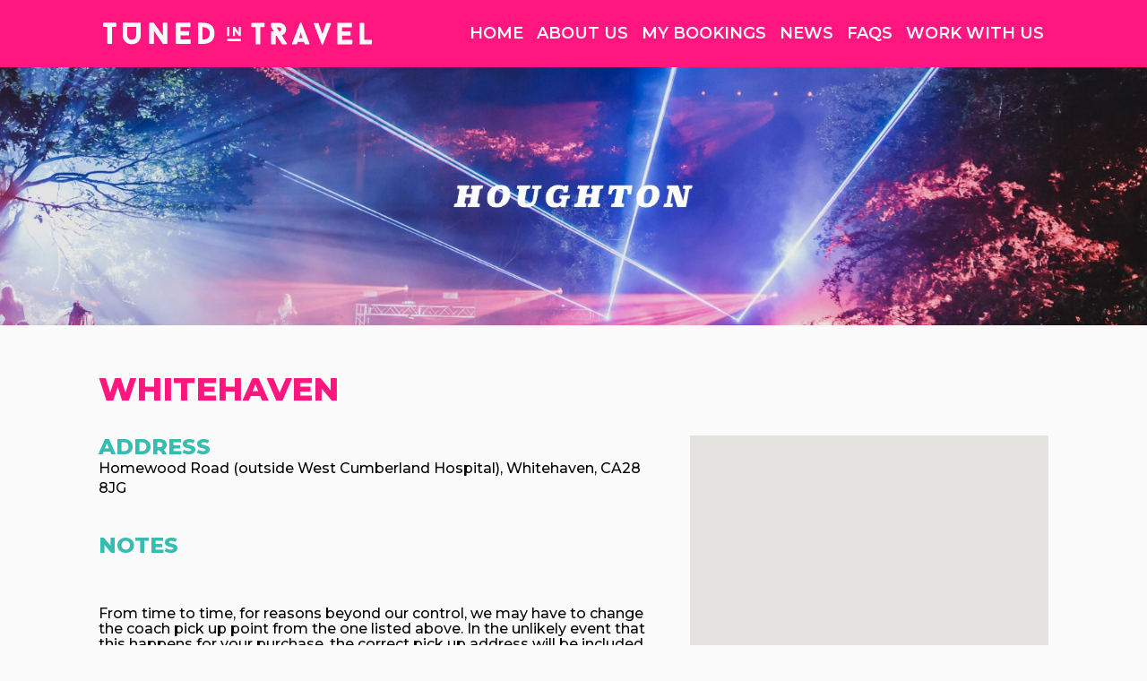

--- FILE ---
content_type: text/html; charset=UTF-8
request_url: https://www.tunedintravel.com/pickups/whitehaven
body_size: 14109
content:
<!DOCTYPE html>
<html class="no-js">
<head>
    <title>Tuned in Travel - Whitehaven</title>
    
	<meta http-equiv="cleartype" content="on">
    <meta name="HandheldFriendly" content="True">
	<meta name="viewport" content="width=device-width, initial-scale=1">
    <meta name="csrf-token" content="NhBW1IEyhBTYTVy63rS3g7O8uyD5SOAo5g7O2bDi">

    <meta name="description" content="Tuned in Travel can transport you from Whitehaven to some of the best festivals and live events in the UK">
    <meta name="keywords" content="">

	
	<link rel="apple-touch-icon" sizes="180x180" href="/icons/apple-touch-icon.png?v=6">
	<link rel="icon" type="image/png" sizes="32x32" href="/icons/favicon-32x32.png?v=6">
	<link rel="icon" type="image/png" sizes="16x16" href="/icons/favicon-16x16.png?v=6">
	<link rel="manifest" href="/icons/site.webmanifest?v=6">
	<link rel="mask-icon" href="/icons/safari-pinned-tab.svg?v=6" color="#ff167f">
	<link rel="shortcut icon" href="/icons/favicon.ico?v=6">
	<meta name="msapplication-TileColor" content="#ff167f">
	<meta name="msapplication-config" content="/icons/browserconfig.xml?v=6">
	<meta name="theme-color" content="#FF167F">


	<script>
		(function(w,d,s,l,i){w[l]=w[l]||[];w[l].push({
			'gtm.start': new Date().getTime(),event:'gtm.js'});var f=d.getElementsByTagName(s)[0],
				j=d.createElement(s),dl=l!='dataLayer'?'&l='+l:'';j.async=true;j.src=
				'https://www.googletagmanager.com/gtm.js?id='+i+dl;f.parentNode.insertBefore(j,f);
		})(window,document,'script','dataLayer','GTM-T7GN3MP9');
	</script>

	<link rel="canonical" href="https://www.tunedintravel.com/pickups/whitehaven">


<link rel="stylesheet" href="/css/app.css?id=c03e8ecc9e27fb2f9620b566bdd5fa28">


<script defer src="/js/app.js?id=7ea854d40626e5388b8100d7ab0dbc80"></script>


	<script>
		var Tawk_API=Tawk_API||{}, Tawk_LoadStart=new Date();
		(function(){
		var s1=document.createElement("script"),s0=document.getElementsByTagName("script")[0];
		s1.async=true;
		s1.src='https://embed.tawk.to/5a3acf02f4461b0b4ef89e62/default';
		s1.charset='UTF-8';
		s1.setAttribute('crossorigin','*');
		s0.parentNode.insertBefore(s1,s0);
		})();
	</script>



<script>
	window.GMAPS_API_KEY = 'AIzaSyACHOK3KmJ9HMv3KL44NumviIjleSdzMVg';
</script>
</head>

<body>
	<noscript>
		<iframe src="https://www.googletagmanager.com/ns.html?id=GTM-T7GN3MP9"
				height="0" width="0" style="display:none;visibility:hidden"></iframe>
	</noscript>


<div class="app" id="app">


<header class="head">
	<div class="wrap">

					<h2 class="logo">
				<a href="/"><svg id="Layer_1" xmlns="http://www.w3.org/2000/svg" viewBox="0 0 899.77 75.39"><g><path d="M44.17,13.21c0,.82-.92,1.73-2.24,1.73h-12.04v55.8c0,.82-.92,1.73-2.24,1.73h-11.22c-1.22,0-2.14-.92-2.14-1.73V14.95H2.14c-1.22,0-2.14-.92-2.14-1.73V2.91c0-.92,.92-1.84,2.14-1.84H41.92c1.33,0,2.24,.92,2.24,1.84V13.21Z"/><path d="M124.03,1.08c1.33,0,2.14,.92,2.14,1.84V43.41c0,.71-.1,7.75-3.57,14.69-5,9.79-14.38,15.4-26.73,15.4s-21.73-6.02-26.83-15.5c-3.37-6.83-3.57-13.87-3.57-14.59V2.91c0-.92,.92-1.84,2.14-1.84h56.41Zm-13.36,42.23V14.95h-29.58v28.46s0,3.98,2.14,8.16c2.65,4.69,6.83,7.04,12.65,7.04s10-2.24,12.55-7.04c2.14-3.98,2.24-8.16,2.24-8.26Z"/><path d="M215.43,70.75c0,.82-.82,1.73-2.14,1.73h-11.42c-.41,0-1.33-.2-1.73-.71-10.4-14.89-19.28-27.64-29.79-42.64v41.62c0,.82-.92,1.73-2.14,1.73h-11.42c-1.22,0-2.14-.92-2.14-1.73V2.91c0-.92,.92-1.84,2.14-1.84h11.53c.41,0,1.33,.2,1.73,.71,10.2,14.69,19.58,27.75,29.89,42.54V2.91c0-.92,.82-1.84,2.14-1.84h11.22c1.33,0,2.14,.92,2.14,1.84V70.75Z"/><path d="M259.49,15.66v13.67h26.11c1.22,0,2.04,.92,2.04,1.84v11.02c0,.82-.82,1.73-2.04,1.73h-26.11v13.67h31.72c1.33,0,2.24,.92,2.24,1.84v11.32c0,.82-.92,1.73-2.24,1.73h-45.19c-1.33,0-2.14-.92-2.14-1.73V2.91c0-.92,.82-1.84,2.14-1.84h44.37c1.22,0,2.14,.92,2.14,1.84V13.83c0,.92-.92,1.84-2.14,1.84h-30.91Z"/><path d="M330.99,1.08c17.44,0,41.92,3.98,41.92,35.7s-24.18,35.7-41.92,35.7h-11.32c-1.22,0-2.14-.92-2.14-1.73V2.91c0-.92,.92-1.84,2.14-1.84h11.32Zm2.24,56.41c8.26,.31,23.87-1.02,23.87-20.71,0-15.1-10.3-20.91-23.87-20.71V57.48Z"/></g><g><path d="M540.92,13.83c0,.82-.93,1.75-2.27,1.75h-12.15v56.34c0,.82-.93,1.75-2.27,1.75h-11.33c-1.24,0-2.16-.93-2.16-1.75V15.58h-12.26c-1.24,0-2.16-.93-2.16-1.75V3.42c0-.93,.93-1.85,2.16-1.85h40.17c1.34,0,2.27,.93,2.27,1.85V13.83Z"/><path d="M600.45,73.67c-.62,0-1.75-.52-1.96-1.03l.1,.1-17.3-27.6h-3.09v26.78c0,.82-.82,1.75-2.16,1.75h-11.43c-1.24,0-2.16-.93-2.16-1.75V31.95c0-.93,.93-1.85,2.16-1.85h7.42c-1.34-2.27-2.88-4.33-4.33-6.59l-5.25-8.45V3.42c0-.93,.93-1.85,2.16-1.85h22.87s25.03,0,25.03,21.73c0,12.15-7.42,17.51-14.21,19.88l17.3,27.81v-.1c.93,1.34,0,2.78-1.65,2.78h-13.49Zm-11.02-43.67c3.3-.21,7.21-1.65,7.21-6.69,0-6.69-7.21-6.69-9.17-6.69h-6.49l8.45,13.39Z"/><path d="M672.14,65.43h-20.6l-2.58,7.11v-.1c-.21,.72-1.13,1.24-2.16,1.24h-12.26c-1.75,0-2.47-1.24-1.96-2.47,8.86-22.66,18.44-47.38,27.29-70.04,.72-1.54,3.3-1.54,4.02,0l27.29,70.04c.51,1.24-.31,2.47-1.85,2.47h-12.46c-.82,0-1.75-.52-1.96-1.24v.1l-2.78-7.11Zm-16.48-12.46h12.36l-3.6-10.71c-1.03-3.4-1.85-6.39-2.47-9.99-.72,3.81-1.54,6.9-2.57,9.99l-3.71,10.71Z"/><path d="M761.03,2.39c1.65,0,2.47,1.13,1.96,2.47l-26.88,69.52c-.72,1.34-3.19,1.34-3.91,0l-26.68-69.52c-.51-1.24,.31-2.47,1.85-2.47h12.05c.93,0,1.85,.52,1.96,1.13,4.53,12.67,8.34,22.87,12.77,35.53,4.22-11.74,8.65-23.69,12.88-35.53,.1-.62,1.03-1.13,1.96-1.13h12.05Z"/><path d="M800.07,16.3v13.8h26.37c1.24,0,2.06,.93,2.06,1.85v11.12c0,.82-.82,1.75-2.06,1.75h-26.37v13.8h32.03c1.34,0,2.27,.93,2.27,1.85v11.43c0,.82-.93,1.75-2.27,1.75h-45.63c-1.34,0-2.16-.93-2.16-1.75V3.42c0-.93,.82-1.85,2.16-1.85h44.8c1.24,0,2.16,.93,2.16,1.85V14.45c0,.93-.93,1.85-2.16,1.85h-31.21Z"/><path d="M897.5,58.63c1.34,0,2.27,.93,2.27,1.85v11.43c0,.82-.93,1.75-2.27,1.75h-36.87c-1.24,0-2.16-.93-2.16-1.75V3.42c0-.93,.93-1.85,2.16-1.85h11.54c1.24,0,2.16,.93,2.16,1.85V58.63h23.17Z"/></g><g><path d="M415.65,15.73c0-.41,.41-.77,.95-.77h4.9c.58,0,.94,.36,.94,.77v29.61c0,.36-.36,.77-.94,.77h-4.9c-.54,0-.95-.41-.95-.77V15.73Z"/><path d="M460.83,45.34c0,.36-.36,.77-.95,.77h-4.91c-.18,0-.63-.09-.81-.32l-12.87-18.76v18.31c0,.36-.41,.77-.95,.77h-4.9c-.63,0-.9-.41-.9-.77V15.69c0-.4,.27-.76,.9-.76h4.95c.22,0,.63,.09,.76,.27l12.91,18.99V15.69c0-.4,.41-.76,.94-.76h4.86c.58,0,.95,.36,.95,.76v29.65Z"/></g><rect x="434.42" y="35.98" width="7.7" height="46.26" rx=".98" ry=".98" transform="translate(379.17 497.38) rotate(-90)"/></svg></a>
			</h2>
		
		<nav class="head-nav">
						<ul class="nav">
        	
        <li class="nav-item">
        	<a href="/">Home</a>
        </li>
        	
        <li class="nav-item">
        	<a href="/about-us">About Us</a>
        </li>
        	
        <li class="nav-item">
        	<a href="/dashboard">My Bookings</a>
        </li>
        	
        <li class="nav-item">
        	<a href="/blog">News</a>
        </li>
        	
        <li class="nav-item">
        	<a href="/faqs">FAQs</a>
        </li>
        	
        <li class="nav-item">
        	<a href="/work-with-us">Work With Us</a>
        </li>
    </ul>
		</nav>
	</div>
</header>



<ul class="banner js-slider
"
	data-autoplay="true"
	data-speed="1"
	data-pause="6">

			
	 	<li class="banner-slide js-slide" style="background-image: url(&#039;https://www.tunedintravel.com/storage/./Houghton- Banner-1920x720-cropped.jpg&#039;)">
		
			
		</li>
	</ul>

	<div class="page-header ">
		<div class="wrap">
			<h1 class="page-header-title">
				Whitehaven			</h1>
		</div>
	</div>





	<section class="inner">

	

	<article class="article">
		
	<div class="wrap">
		<div class="pickup">

			<div class="pickup-description">
				<div class="pickup-address">
					<h2 class="pickup-description-title heading mod-small">Address</h2>
					<div class="editor_content"><div>Homewood Road (outside West Cumberland Hospital), Whitehaven, CA28 8JG</div></div>
				</div>

				<div class="pickup-note">
					<h2 class="pickup-description-title heading mod-small">Notes</h2>
					<div class="editor_content">
													<p>&nbsp;</p>
<p style="margin-bottom: 0.28cm; line-height: 108%;">From time to time, for reasons beyond our control, we may have to change the coach pick up point from the one listed above. In the unlikely event that this happens for your purchase, the correct pick up address will be included on your transport ticket which will be sent to your registered email no later than 48 hours before the scheduled departure date.</p>
<p>&nbsp;</p>
											</div>
				</div>

			</div>

			<div class="pickup-map">
				<div class="map js-map"
					data-lat="54.5307676"
					data-lng="-3.5640083"
					data-zoom="13">
				</div>
			</div>

			<div class="wrap events">


</div>		</div>
	</div>
	</article>


	

	<br class="inner-clear">

	</section>




<footer class="foot">
	<div class="foot-cols wrap">
		<div class="foot-col mod-wide">
			<div class="foot-logo">
				<svg id="Layer_1" xmlns="http://www.w3.org/2000/svg" viewBox="0 0 899.77 75.39"><g><path d="M44.17,13.21c0,.82-.92,1.73-2.24,1.73h-12.04v55.8c0,.82-.92,1.73-2.24,1.73h-11.22c-1.22,0-2.14-.92-2.14-1.73V14.95H2.14c-1.22,0-2.14-.92-2.14-1.73V2.91c0-.92,.92-1.84,2.14-1.84H41.92c1.33,0,2.24,.92,2.24,1.84V13.21Z"/><path d="M124.03,1.08c1.33,0,2.14,.92,2.14,1.84V43.41c0,.71-.1,7.75-3.57,14.69-5,9.79-14.38,15.4-26.73,15.4s-21.73-6.02-26.83-15.5c-3.37-6.83-3.57-13.87-3.57-14.59V2.91c0-.92,.92-1.84,2.14-1.84h56.41Zm-13.36,42.23V14.95h-29.58v28.46s0,3.98,2.14,8.16c2.65,4.69,6.83,7.04,12.65,7.04s10-2.24,12.55-7.04c2.14-3.98,2.24-8.16,2.24-8.26Z"/><path d="M215.43,70.75c0,.82-.82,1.73-2.14,1.73h-11.42c-.41,0-1.33-.2-1.73-.71-10.4-14.89-19.28-27.64-29.79-42.64v41.62c0,.82-.92,1.73-2.14,1.73h-11.42c-1.22,0-2.14-.92-2.14-1.73V2.91c0-.92,.92-1.84,2.14-1.84h11.53c.41,0,1.33,.2,1.73,.71,10.2,14.69,19.58,27.75,29.89,42.54V2.91c0-.92,.82-1.84,2.14-1.84h11.22c1.33,0,2.14,.92,2.14,1.84V70.75Z"/><path d="M259.49,15.66v13.67h26.11c1.22,0,2.04,.92,2.04,1.84v11.02c0,.82-.82,1.73-2.04,1.73h-26.11v13.67h31.72c1.33,0,2.24,.92,2.24,1.84v11.32c0,.82-.92,1.73-2.24,1.73h-45.19c-1.33,0-2.14-.92-2.14-1.73V2.91c0-.92,.82-1.84,2.14-1.84h44.37c1.22,0,2.14,.92,2.14,1.84V13.83c0,.92-.92,1.84-2.14,1.84h-30.91Z"/><path d="M330.99,1.08c17.44,0,41.92,3.98,41.92,35.7s-24.18,35.7-41.92,35.7h-11.32c-1.22,0-2.14-.92-2.14-1.73V2.91c0-.92,.92-1.84,2.14-1.84h11.32Zm2.24,56.41c8.26,.31,23.87-1.02,23.87-20.71,0-15.1-10.3-20.91-23.87-20.71V57.48Z"/></g><g><path d="M540.92,13.83c0,.82-.93,1.75-2.27,1.75h-12.15v56.34c0,.82-.93,1.75-2.27,1.75h-11.33c-1.24,0-2.16-.93-2.16-1.75V15.58h-12.26c-1.24,0-2.16-.93-2.16-1.75V3.42c0-.93,.93-1.85,2.16-1.85h40.17c1.34,0,2.27,.93,2.27,1.85V13.83Z"/><path d="M600.45,73.67c-.62,0-1.75-.52-1.96-1.03l.1,.1-17.3-27.6h-3.09v26.78c0,.82-.82,1.75-2.16,1.75h-11.43c-1.24,0-2.16-.93-2.16-1.75V31.95c0-.93,.93-1.85,2.16-1.85h7.42c-1.34-2.27-2.88-4.33-4.33-6.59l-5.25-8.45V3.42c0-.93,.93-1.85,2.16-1.85h22.87s25.03,0,25.03,21.73c0,12.15-7.42,17.51-14.21,19.88l17.3,27.81v-.1c.93,1.34,0,2.78-1.65,2.78h-13.49Zm-11.02-43.67c3.3-.21,7.21-1.65,7.21-6.69,0-6.69-7.21-6.69-9.17-6.69h-6.49l8.45,13.39Z"/><path d="M672.14,65.43h-20.6l-2.58,7.11v-.1c-.21,.72-1.13,1.24-2.16,1.24h-12.26c-1.75,0-2.47-1.24-1.96-2.47,8.86-22.66,18.44-47.38,27.29-70.04,.72-1.54,3.3-1.54,4.02,0l27.29,70.04c.51,1.24-.31,2.47-1.85,2.47h-12.46c-.82,0-1.75-.52-1.96-1.24v.1l-2.78-7.11Zm-16.48-12.46h12.36l-3.6-10.71c-1.03-3.4-1.85-6.39-2.47-9.99-.72,3.81-1.54,6.9-2.57,9.99l-3.71,10.71Z"/><path d="M761.03,2.39c1.65,0,2.47,1.13,1.96,2.47l-26.88,69.52c-.72,1.34-3.19,1.34-3.91,0l-26.68-69.52c-.51-1.24,.31-2.47,1.85-2.47h12.05c.93,0,1.85,.52,1.96,1.13,4.53,12.67,8.34,22.87,12.77,35.53,4.22-11.74,8.65-23.69,12.88-35.53,.1-.62,1.03-1.13,1.96-1.13h12.05Z"/><path d="M800.07,16.3v13.8h26.37c1.24,0,2.06,.93,2.06,1.85v11.12c0,.82-.82,1.75-2.06,1.75h-26.37v13.8h32.03c1.34,0,2.27,.93,2.27,1.85v11.43c0,.82-.93,1.75-2.27,1.75h-45.63c-1.34,0-2.16-.93-2.16-1.75V3.42c0-.93,.82-1.85,2.16-1.85h44.8c1.24,0,2.16,.93,2.16,1.85V14.45c0,.93-.93,1.85-2.16,1.85h-31.21Z"/><path d="M897.5,58.63c1.34,0,2.27,.93,2.27,1.85v11.43c0,.82-.93,1.75-2.27,1.75h-36.87c-1.24,0-2.16-.93-2.16-1.75V3.42c0-.93,.93-1.85,2.16-1.85h11.54c1.24,0,2.16,.93,2.16,1.85V58.63h23.17Z"/></g><g><path d="M415.65,15.73c0-.41,.41-.77,.95-.77h4.9c.58,0,.94,.36,.94,.77v29.61c0,.36-.36,.77-.94,.77h-4.9c-.54,0-.95-.41-.95-.77V15.73Z"/><path d="M460.83,45.34c0,.36-.36,.77-.95,.77h-4.91c-.18,0-.63-.09-.81-.32l-12.87-18.76v18.31c0,.36-.41,.77-.95,.77h-4.9c-.63,0-.9-.41-.9-.77V15.69c0-.4,.27-.76,.9-.76h4.95c.22,0,.63,.09,.76,.27l12.91,18.99V15.69c0-.4,.41-.76,.94-.76h4.86c.58,0,.95,.36,.95,.76v29.65Z"/></g><rect x="434.42" y="35.98" width="7.7" height="46.26" rx=".98" ry=".98" transform="translate(379.17 497.38) rotate(-90)"/></svg>			</div>
			<div class="contact ">
	<p class="contact-text">
		Unit B, Part First Floor<br>
		Express Networks 3<br>
		6 Oldham Road<br>
		Manchester M4 5DB
	</p>
	<ul class="contact_methods">
		<li class="contact_method">
			<a href="tel:020 3977 1862">020 3977 1862</a>
		</li>
		<li class="contact_method">
			<a href="mailto:customerservices@tunedintravel.com">Email Us</a>
		</li>
	</ul>
</div>			<ul class="social_icons">
	<li class="social_icon mod-facebook">
		<a href="https://www.facebook.com/TUNEDINTRAVEL"><span>Facebook</span></a>
	</li>
	<li class="social_icon mod-twitter">
		<a href="https://twitter.com/TravelTuned"><span>Twitter</span></a>
	</li>
	<li class="social_icon mod-instagram">
		<a href="https://www.instagram.com/tunedintraveluk/"><span>Instagram</span></a>
	</li>
</ul>		</div>

		<div class="foot-col">
			<nav class="foot-nav">
				<h4 class="foot-title">Site Links</h4>
				<ul class="nav">
        	
        <li class="nav-item">
        	<a href="/">Home</a>
        </li>
        	
        <li class="nav-item">
        	<a href="/about-us">About Us</a>
        </li>
        	
        <li class="nav-item">
        	<a href="/faqs">FAQs</a>
        </li>
    </ul>
				<ul class="nav">
        	
        <li class="nav-item">
        	<a href="/pickups">Collection Points</a>
        </li>
        	
        <li class="nav-item">
        	<a href="/blog">News</a>
        </li>
        	
        <li class="nav-item">
        	<a href="/contact-us">Contact Us</a>
        </li>
        	
        <li class="nav-item">
        	<a href="/corporate-event-coach-and-minibus-hire">Promoter Enquiries</a>
        </li>
    </ul>
			</nav>

					</div>

		<div class="foot-col">
			<nav class="foot-nav">
				<h4 class="foot-title">Legal &amp; Contact</h4>
				<ul class="nav">
        	
        <li class="nav-item">
        	<a href="/terms">Terms &amp; Conditions</a>
        </li>
        	
        <li class="nav-item">
        	<a href="/terms-of-website-use">Terms of Website Use</a>
        </li>
        	
        <li class="nav-item">
        	<a href="/privacy-policy">Privacy Policy</a>
        </li>
    </ul>
			</nav>

			<p class="signoff">&copy; Tuned in Travel 2026</p>
		</div>
	</div>

	<div class="foot-decor waves">
		
		<svg
     xmlns="http://www.w3.org/2000/svg"
     viewBox="0 0 342.83 268.61"
     preserveAspectRatio="none">
  <g>
    <path  d="m215.57,151.04c2.19-.77,4.77-.8,6.7.48,1.43.96,2.47,2.59,4.14,3.01,1.86.47,3.68-.74,5.38-1.64,2.39-1.27,5.06-2.01,7.77-2.16,1.85-.1,3.78.1,5.37,1.06s2.73,2.8,2.43,4.63c-.51,3.09-4.56,4.58-5.15,7.66-.29,1.51.37,3.05,1.21,4.34s1.9,2.45,2.58,3.83c1.42,2.91.85,6.67-1.37,9.03s-5.94,3.16-8.93,1.92c-2.82-1.17-5.13-3.97-8.18-3.82-1.76.09-3.29,1.17-4.87,1.97-2.46,1.24-5.26,1.8-8.01,1.62-1.41-.09-2.82-.38-4.06-1.07s-2.27-1.8-2.66-3.15c-.38-1.31-.13-2.74.43-3.99s1.4-2.34,2.26-3.4c.81-1,1.68-2.18,1.44-3.44-.19-.98-1.01-1.71-1.89-2.18s-1.84-.76-2.69-1.29c-1.88-1.17-2.92-3.56-2.5-5.73.41-2.13,2.14-3.86,4.24-4.3,2.28-.47,4.09-2.58,6.35-3.37Z"/>
    <path  d="m213.98,149.23c2.38-.84,5.18-.87,7.28.53,1.56,1.04,2.69,2.81,4.5,3.27,2.03.52,4-.8,5.85-1.78,2.6-1.38,5.5-2.19,8.44-2.34,2.01-.11,4.11.11,5.83,1.15s2.97,3.05,2.64,5.03c-.55,3.36-4.96,4.98-5.6,8.32-.31,1.65.4,3.32,1.32,4.72s2.07,2.66,2.8,4.16c1.54,3.16.92,7.25-1.49,9.81s-6.45,3.43-9.7,2.08c-3.07-1.27-5.58-4.32-8.9-4.15-1.92.1-3.58,1.28-5.29,2.14-2.68,1.34-5.72,1.96-8.71,1.77-1.53-.1-3.07-.42-4.41-1.16s-2.46-1.95-2.89-3.43c-.41-1.43-.14-2.98.47-4.34s1.53-2.54,2.46-3.7c.88-1.09,1.83-2.37,1.56-3.74-.2-1.06-1.1-1.86-2.05-2.37s-2.01-.83-2.92-1.4c-2.04-1.27-3.17-3.86-2.72-6.23.45-2.32,2.32-4.2,4.61-4.68,2.47-.51,4.44-2.8,6.9-3.67Z"/>
    <path  d="m212.24,147.27c2.59-.91,5.63-.95,7.91.57,1.69,1.13,2.92,3.06,4.89,3.56,2.2.56,4.35-.87,6.36-1.94,2.82-1.5,5.98-2.38,9.17-2.55,2.18-.12,4.47.12,6.34,1.25s3.23,3.31,2.87,5.47c-.6,3.65-5.39,5.42-6.08,9.05-.34,1.79.43,3.61,1.43,5.13s2.25,2.89,3.05,4.53c1.68,3.44,1,7.88-1.62,10.66s-7.01,3.73-10.55,2.26c-3.34-1.38-6.06-4.69-9.67-4.51-2.08.1-3.89,1.39-5.75,2.32-2.91,1.46-6.21,2.13-9.46,1.92-1.66-.11-3.34-.45-4.79-1.26s-2.68-2.12-3.14-3.72c-.45-1.55-.15-3.24.51-4.72s1.66-2.76,2.67-4.02c.95-1.18,1.98-2.57,1.7-4.06-.22-1.15-1.19-2.02-2.23-2.58s-2.18-.9-3.18-1.52c-2.22-1.39-3.45-4.2-2.96-6.77.48-2.52,2.53-4.57,5.01-5.08,2.69-.56,4.83-3.04,7.5-3.99Z"/>
    <path  d="m210.36,145.14c2.81-.99,6.12-1.03,8.6.62,1.84,1.23,3.17,3.32,5.32,3.87,2.39.61,4.73-.95,6.91-2.11,3.07-1.63,6.5-2.58,9.97-2.77,2.37-.13,4.85.13,6.89,1.36s3.51,3.6,3.12,5.94c-.65,3.97-5.86,5.89-6.61,9.83-.37,1.94.47,3.92,1.56,5.58s2.44,3.14,3.31,4.92c1.82,3.74,1.09,8.56-1.76,11.59s-7.62,4.05-11.46,2.46c-3.63-1.5-6.59-5.1-10.51-4.91-2.26.11-4.23,1.51-6.25,2.53-3.16,1.59-6.75,2.32-10.28,2.09-1.81-.12-3.63-.49-5.21-1.37s-2.91-2.31-3.41-4.05c-.49-1.69-.16-3.52.55-5.13s1.8-3,2.9-4.37c1.03-1.29,2.16-2.8,1.85-4.42-.24-1.25-1.3-2.2-2.42-2.8s-2.37-.98-3.45-1.65c-2.41-1.51-3.75-4.57-3.21-7.36.53-2.74,2.74-4.96,5.45-5.52,2.92-.61,5.25-3.31,8.15-4.33Z"/>
    <path  d="m208.31,142.82c3.06-1.08,6.65-1.12,9.35.68,2,1.34,3.45,3.61,5.78,4.21,2.6.66,5.14-1.03,7.51-2.29,3.34-1.77,7.07-2.81,10.84-3.01,2.58-.14,5.28.14,7.49,1.47,2.21,1.33,3.81,3.91,3.39,6.46-.71,4.31-6.37,6.4-7.19,10.69-.4,2.11.51,4.26,1.69,6.06s2.66,3.41,3.6,5.35c1.98,4.06,1.19,9.31-1.91,12.6s-8.29,4.4-12.46,2.67c-3.94-1.63-7.16-5.55-11.43-5.33-2.46.12-4.59,1.64-6.8,2.75-3.44,1.73-7.34,2.52-11.18,2.27-1.96-.13-3.94-.54-5.66-1.49s-3.16-2.51-3.71-4.4c-.53-1.83-.18-3.83.6-5.57s1.96-3.27,3.16-4.75c1.12-1.4,2.34-3.04,2.01-4.8-.26-1.36-1.41-2.39-2.63-3.04s-2.57-1.06-3.75-1.8c-2.62-1.64-4.08-4.96-3.49-8,.57-2.98,2.98-5.39,5.92-6,3.18-.66,5.71-3.6,8.86-4.71Z"/>
    <path  d="m206.08,140.3c3.32-1.17,7.23-1.22,10.16.74,2.17,1.45,3.75,3.93,6.28,4.57,2.83.72,5.59-1.12,8.16-2.49,3.63-1.93,7.68-3.05,11.78-3.27,2.8-.15,5.74.15,8.14,1.6,2.41,1.45,4.14,4.25,3.69,7.02-.77,4.69-6.93,6.95-7.81,11.62-.44,2.3.56,4.63,1.84,6.59s2.89,3.71,3.91,5.81c2.15,4.41,1.29,10.12-2.08,13.7-3.37,3.58-9.01,4.79-13.54,2.91-4.28-1.78-7.79-6.03-12.42-5.8-2.68.13-4.99,1.78-7.39,2.99-3.74,1.88-7.98,2.74-12.15,2.46-2.13-.14-4.28-.58-6.15-1.62s-3.44-2.73-4.03-4.78c-.57-1.99-.19-4.16.65-6.06s2.13-3.55,3.43-5.16c1.22-1.52,2.55-3.3,2.18-5.22-.28-1.48-1.53-2.59-2.86-3.31s-2.8-1.15-4.08-1.95c-2.85-1.78-4.43-5.39-3.8-8.7.62-3.24,3.24-5.86,6.44-6.53,3.45-.72,6.2-3.91,9.63-5.12Z"/>
    <path  d="m203.66,137.56c3.61-1.27,7.86-1.33,11.05.8,2.36,1.58,4.07,4.27,6.83,4.97,3.08.78,6.07-1.22,8.87-2.7,3.94-2.1,8.35-3.32,12.81-3.56,3.05-.16,6.23.17,8.85,1.74,2.61,1.57,4.5,4.62,4.01,7.63-.84,5.09-7.53,7.56-8.49,12.63-.47,2.5.6,5.04,2,7.16s3.14,4.03,4.25,6.32c2.34,4.8,1.4,11-2.26,14.89-3.66,3.89-9.79,5.2-14.72,3.16-4.66-1.93-8.46-6.55-13.5-6.3-2.91.15-5.43,1.94-8.03,3.24-4.06,2.04-8.67,2.98-13.21,2.68-2.32-.15-4.66-.63-6.69-1.76-2.03-1.13-3.74-2.96-4.38-5.2-.62-2.16-.21-4.53.71-6.58s2.32-3.86,3.73-5.61c1.33-1.65,2.77-3.59,2.37-5.67-.31-1.61-1.67-2.82-3.11-3.6s-3.04-1.25-4.43-2.12c-3.1-1.93-4.82-5.86-4.13-9.45.68-3.52,3.52-6.37,7-7.09,3.75-.78,6.74-4.25,10.47-5.57Z"/>
    <path  d="m201.03,134.58c3.92-1.39,8.54-1.44,12.01.87,2.57,1.71,4.43,4.64,7.42,5.4,3.34.85,6.6-1.32,9.65-2.94,4.29-2.28,9.07-3.61,13.92-3.87,3.31-.18,6.78.18,9.62,1.89,2.84,1.71,4.9,5.02,4.36,8.3-.91,5.54-8.18,8.22-9.23,13.73-.51,2.71.66,5.48,2.18,7.78s3.41,4.39,4.62,6.87c2.54,5.21,1.52,11.96-2.45,16.18-3.98,4.23-10.64,5.66-16,3.43-5.06-2.1-9.2-7.12-14.67-6.85-3.16.16-5.9,2.11-8.73,3.53-4.42,2.22-9.43,3.23-14.36,2.91-2.52-.17-5.06-.69-7.27-1.92s-4.06-3.22-4.76-5.65c-.68-2.35-.23-4.92.77-7.15s2.52-4.19,4.05-6.1c1.44-1.8,3.01-3.9,2.58-6.17-.33-1.75-1.81-3.07-3.38-3.91-1.57-.85-3.31-1.36-4.82-2.31-3.37-2.1-5.23-6.37-4.48-10.27.73-3.82,3.83-6.93,7.61-7.71,4.08-.85,7.33-4.62,11.38-6.05Z"/>
    <path  d="m198.17,131.34c4.26-1.51,9.29-1.57,13.05.94,2.79,1.86,4.81,5.04,8.07,5.87,3.63.92,7.17-1.44,10.48-3.2,4.66-2.48,9.86-3.92,15.13-4.2,3.6-.19,7.37.2,10.45,2.06,3.09,1.86,5.32,5.46,4.74,9.02-.99,6.02-8.89,8.93-10.03,14.92-.56,2.95.71,5.95,2.36,8.46,1.65,2.51,3.71,4.77,5.03,7.47,2.77,5.67,1.65,12.99-2.67,17.59-4.32,4.59-11.57,6.15-17.39,3.73-5.5-2.28-10-7.74-15.95-7.44-3.44.17-6.41,2.29-9.49,3.83-4.8,2.41-10.25,3.51-15.6,3.16-2.74-.18-5.5-.75-7.9-2.08s-4.42-3.5-5.18-6.14c-.74-2.56-.25-5.35.84-7.78s2.74-4.56,4.41-6.63c1.57-1.95,3.27-4.24,2.8-6.7-.36-1.9-1.97-3.33-3.68-4.25s-3.59-1.48-5.24-2.51c-3.66-2.28-5.69-6.93-4.87-11.17.8-4.16,4.16-7.53,8.27-8.38,4.44-.92,7.96-5.02,12.37-6.58Z"/>
    <path  d="m195.06,127.83c4.64-1.64,10.1-1.7,14.18,1.03,3.03,2.03,5.23,5.48,8.77,6.38,3.95,1,7.8-1.56,11.4-3.47,5.06-2.69,10.72-4.26,16.45-4.57,3.91-.21,8.01.22,11.36,2.24,3.36,2.02,5.79,5.93,5.15,9.8-1.08,6.54-9.67,9.71-10.9,16.22-.61,3.21.78,6.47,2.57,9.2,1.79,2.73,4.03,5.18,5.46,8.12,3.01,6.16,1.8,14.12-2.9,19.12s-12.57,6.68-18.91,4.06c-5.98-2.48-10.87-8.41-17.33-8.09-3.74.19-6.97,2.49-10.31,4.17-5.22,2.62-11.14,3.82-16.96,3.44-2.98-.2-5.98-.81-8.59-2.27-2.61-1.45-4.8-3.8-5.63-6.67-.8-2.78-.27-5.81.91-8.45s2.98-4.95,4.79-7.21c1.71-2.12,3.56-4.61,3.05-7.29-.39-2.07-2.14-3.62-4-4.62s-3.91-1.61-5.69-2.73c-3.98-2.48-6.18-7.53-5.3-12.14.87-4.52,4.53-8.18,8.99-9.11,4.82-1,8.66-5.46,13.45-7.15Z"/>
    <path  d="m191.68,124c5.04-1.78,10.97-1.85,15.42,1.12,3.3,2.2,5.69,5.96,9.53,6.94,4.29,1.09,8.48-1.7,12.39-3.78,5.5-2.93,11.65-4.63,17.88-4.97,4.25-.23,8.7.23,12.35,2.43,3.65,2.2,6.29,6.45,5.6,10.65-1.17,7.11-10.51,10.55-11.85,17.63-.66,3.49.84,7.03,2.79,10,1.95,2.97,4.38,5.63,5.94,8.82,3.27,6.7,1.95,15.35-3.15,20.78s-13.67,7.26-20.55,4.41c-6.5-2.7-11.81-9.15-18.84-8.79-4.06.2-7.58,2.7-11.21,4.53-5.67,2.85-12.11,4.15-18.44,3.74-3.24-.21-6.5-.89-9.34-2.46-2.84-1.58-5.22-4.14-6.12-7.25-.87-3.02-.29-6.32.99-9.19s3.23-5.39,5.21-7.84c1.85-2.31,3.87-5.01,3.31-7.92-.43-2.25-2.33-3.94-4.34-5.02s-4.25-1.75-6.19-2.96c-4.33-2.7-6.72-8.18-5.76-13.19.94-4.91,4.92-8.9,9.77-9.9,5.24-1.09,9.41-5.93,14.62-7.77Z"/>
    <path  d="m188.01,119.85c5.48-1.93,11.93-2.01,16.76,1.21,3.58,2.39,6.18,6.48,10.36,7.54,4.67,1.19,9.21-1.84,13.46-4.1,5.98-3.18,12.66-5.04,19.43-5.4,4.62-.25,9.46.25,13.43,2.64,3.97,2.39,6.83,7.01,6.08,11.58-1.27,7.73-11.42,11.47-12.88,19.16-.72,3.79.92,7.64,3.04,10.87,2.12,3.22,4.76,6.12,6.45,9.59,3.55,7.28,2.12,16.69-3.43,22.59s-14.85,7.9-22.34,4.79c-7.07-2.93-12.84-9.94-20.48-9.56-4.41.22-8.23,2.94-12.18,4.92-6.16,3.1-13.16,4.51-20.04,4.06-3.52-.23-7.07-.96-10.15-2.68s-5.67-4.49-6.65-7.88c-.95-3.28-.32-6.87,1.08-9.99s3.52-5.85,5.66-8.52c2.02-2.51,4.2-5.45,3.6-8.61-.47-2.44-2.53-4.28-4.72-5.46-2.19-1.18-4.62-1.9-6.73-3.22-4.7-2.93-7.31-8.9-6.26-14.34,1.03-5.34,5.35-9.67,10.62-10.76,5.7-1.18,10.23-6.45,15.89-8.44Z"/>
    <path  d="m184.02,115.33c5.95-2.1,12.96-2.19,18.22,1.32,3.9,2.6,6.72,7.04,11.26,8.19,5.07,1.29,10.01-2,14.64-4.46,6.5-3.46,13.77-5.47,21.12-5.87,5.03-.27,10.28.28,14.59,2.87,4.31,2.6,7.43,7.62,6.61,12.59-1.38,8.4-12.42,12.47-14,20.83-.78,4.12,1,8.31,3.3,11.81,2.3,3.5,5.18,6.65,7.01,10.42,3.86,7.91,2.31,18.14-3.72,24.55s-16.15,8.58-24.28,5.21c-7.68-3.18-13.96-10.81-22.26-10.39-4.8.24-8.95,3.2-13.24,5.35-6.7,3.36-14.3,4.91-21.78,4.42-3.83-.25-7.68-1.05-11.03-2.91-3.35-1.86-6.17-4.89-7.23-8.57-1.03-3.57-.34-7.46,1.17-10.86,1.52-3.39,3.82-6.36,6.15-9.26,2.19-2.72,4.57-5.92,3.91-9.36-.51-2.66-2.75-4.65-5.13-5.93-2.38-1.28-5.02-2.07-7.31-3.5-5.11-3.19-7.94-9.67-6.8-15.59,1.11-5.8,5.81-10.51,11.54-11.7,6.19-1.29,11.12-7.01,17.27-9.18Z"/>
    <path  d="m179.68,110.42c6.47-2.29,14.09-2.38,19.8,1.43,4.24,2.83,7.3,7.65,12.24,8.91,5.51,1.4,10.89-2.18,15.91-4.85,7.07-3.76,14.96-5.95,22.96-6.38,5.46-.29,11.18.3,15.86,3.12,4.69,2.82,8.08,8.28,7.19,13.68-1.5,9.13-13.49,13.55-15.22,22.64-.85,4.48,1.08,9.03,3.59,12.84,2.5,3.81,5.63,7.23,7.62,11.33,4.2,8.6,2.51,19.72-4.05,26.69-6.56,6.97-17.55,9.33-26.39,5.66-8.35-3.46-15.17-11.75-24.2-11.29-5.21.26-9.73,3.47-14.39,5.82-7.28,3.66-15.55,5.33-23.68,4.8-4.16-.27-8.35-1.14-11.99-3.16-3.64-2.03-6.7-5.31-7.86-9.32-1.12-3.88-.37-8.11,1.28-11.8,1.65-3.69,4.15-6.92,6.68-10.06,2.38-2.96,4.96-6.44,4.25-10.17-.55-2.89-2.99-5.06-5.58-6.45-2.59-1.39-5.45-2.25-7.95-3.81-5.56-3.47-8.63-10.51-7.4-16.94,1.21-6.3,6.32-11.42,12.54-12.72,6.73-1.4,12.08-7.62,18.77-9.98Z"/>
    <path  d="m174.97,105.08c7.03-2.48,15.32-2.58,21.52,1.56,4.6,3.07,7.94,8.32,13.3,9.68,5.99,1.52,11.83-2.37,17.29-5.27,7.68-4.08,16.26-6.47,24.95-6.93,5.94-.32,12.15.33,17.24,3.4,5.09,3.07,8.78,9,7.81,14.87-1.63,9.92-14.67,14.73-16.54,24.61-.92,4.87,1.18,9.82,3.9,13.95,2.72,4.14,6.12,7.86,8.29,12.31,4.56,9.35,2.73,21.43-4.4,29.01-7.13,7.58-19.08,10.14-28.68,6.16-9.07-3.76-16.49-12.77-26.3-12.28-5.67.28-10.57,3.78-15.65,6.32-7.91,3.98-16.9,5.8-25.74,5.22-4.52-.3-9.07-1.24-13.03-3.44-3.96-2.2-7.29-5.77-8.54-10.13-1.21-4.22-.41-8.82,1.39-12.82s4.51-7.52,7.27-10.94c2.59-3.22,5.4-7,4.62-11.06-.6-3.14-3.25-5.49-6.06-7.01-2.81-1.51-5.93-2.44-8.64-4.14-6.04-3.77-9.38-11.42-8.04-18.42,1.32-6.85,6.87-12.42,13.63-13.82,7.32-1.52,13.14-8.28,20.4-10.84Z"/>
    <path  d="m169.84,99.28c7.65-2.7,16.65-2.81,23.39,1.69,5,3.34,8.63,9.04,14.46,10.52,6.51,1.66,12.86-2.57,18.8-5.73,8.35-4.44,17.68-7.03,27.12-7.53,6.45-.34,13.2.36,18.74,3.69,5.54,3.34,9.54,9.79,8.49,16.16-1.77,10.79-15.94,16.01-17.98,26.75-1,5.29,1.28,10.67,4.24,15.17,2.96,4.5,6.65,8.54,9.01,13.38,4.96,10.16,2.97,23.29-4.78,31.53-7.75,8.23-20.74,11.02-31.18,6.69-9.86-4.09-17.93-13.88-28.59-13.34-6.16.31-11.49,4.1-17.01,6.87-8.6,4.32-18.37,6.3-27.97,5.67-4.91-.32-9.86-1.34-14.17-3.74-4.3-2.39-7.92-6.27-9.28-11.01-1.32-4.59-.44-9.59,1.51-13.94,1.95-4.35,4.91-8.17,7.9-11.89,2.81-3.5,5.87-7.61,5.02-12.02-.65-3.41-3.53-5.97-6.59-7.62-3.06-1.65-6.44-2.66-9.39-4.5-6.57-4.1-10.2-12.42-8.74-20.02,1.43-7.45,7.47-13.5,14.82-15.02,7.95-1.65,14.28-9,22.18-11.79Z"/>
    <path  d="m164.27,92.97c8.31-2.94,18.1-3.05,25.43,1.84,5.44,3.63,9.38,9.83,15.72,11.44,7.08,1.8,13.98-2.8,20.43-6.23,9.08-4.82,19.22-7.64,29.48-8.19,7.02-.37,14.35.39,20.37,4.01,6.02,3.63,10.37,10.64,9.23,17.57-1.93,11.72-17.33,17.4-19.54,29.08-1.09,5.75,1.39,11.6,4.61,16.49,3.21,4.89,7.23,9.29,9.79,14.55,5.39,11.04,3.22,25.32-5.2,34.27-8.42,8.95-22.54,11.98-33.89,7.27-10.72-4.44-19.48-15.08-31.07-14.5-6.7.33-12.49,4.46-18.49,7.47-9.35,4.7-19.96,6.85-30.41,6.17-5.34-.35-10.72-1.46-15.4-4.06-4.68-2.6-8.61-6.82-10.09-11.96-1.44-4.98-.48-10.42,1.64-15.15,2.12-4.73,5.33-8.88,8.58-12.92,3.06-3.8,6.38-8.27,5.46-13.06-.71-3.71-3.84-6.49-7.16-8.28-3.32-1.79-7-2.89-10.21-4.89-7.14-4.45-11.08-13.5-9.5-21.76,1.56-8.1,8.11-14.67,16.11-16.33,8.64-1.8,15.52-9.78,24.11-12.81Z"/>
    <path  d="m158.21,86.12c9.03-3.19,19.67-3.32,27.64,2,5.91,3.95,10.2,10.68,17.08,12.43,7.7,1.96,15.19-3.04,22.21-6.77,9.87-5.24,20.89-8.31,32.05-8.9,7.63-.41,15.6.42,22.14,4.36,6.54,3.94,11.27,11.56,10.03,19.1-2.1,12.74-18.84,18.91-21.24,31.6-1.19,6.25,1.51,12.6,5.01,17.92,3.49,5.32,7.85,10.1,10.64,15.81,5.86,12,3.5,27.52-5.65,37.25-9.15,9.73-24.5,13.02-36.84,7.91-11.65-4.83-21.18-16.39-33.78-15.77-7.28.36-13.58,4.85-20.09,8.12-10.16,5.11-21.7,7.44-33.05,6.7-5.81-.38-11.65-1.59-16.74-4.42-5.08-2.83-9.36-7.41-10.97-13-1.56-5.42-.52-11.32,1.78-16.47,2.3-5.15,5.8-9.65,9.33-14.05,3.33-4.13,6.93-8.99,5.94-14.2-.77-4.03-4.17-7.06-7.79-9-3.61-1.95-7.61-3.14-11.09-5.31-7.76-4.84-12.05-14.67-10.32-23.65,1.69-8.8,8.82-15.95,17.51-17.75,9.4-1.95,16.87-10.63,26.2-13.93Z"/>
    <path  d="m151.63,78.67c9.82-3.47,21.38-3.61,30.04,2.18,6.43,4.29,11.08,11.61,18.57,13.51,8.36,2.13,16.52-3.31,24.14-7.36,10.73-5.7,22.7-9.03,34.83-9.67,8.29-.44,16.96.46,24.07,4.74,7.11,4.28,12.25,12.57,10.9,20.76-2.28,13.85-20.48,20.56-23.09,34.35-1.29,6.79,1.65,13.7,5.44,19.48,3.8,5.78,8.54,10.97,11.57,17.19,6.37,13.05,3.81,29.92-6.14,40.49-9.95,10.57-26.63,14.15-40.04,8.59-12.67-5.25-23.02-17.82-36.71-17.14-7.91.4-14.76,5.27-21.84,8.83-11.05,5.55-23.59,8.09-35.92,7.28-6.31-.41-12.67-1.73-18.19-4.8-5.53-3.07-10.17-8.06-11.92-14.13-1.7-5.89-.57-12.31,1.94-17.9s6.3-10.49,10.14-15.27c3.61-4.49,7.53-9.77,6.45-15.43-.84-4.38-4.54-7.67-8.46-9.78-3.93-2.11-8.27-3.41-12.06-5.77-8.43-5.26-13.1-15.95-11.22-25.71,1.84-9.57,9.59-17.33,19.03-19.29,10.21-2.12,18.34-11.55,28.48-15.14Z"/>
    <path  d="m144.47,70.57c10.67-3.77,23.24-3.92,32.65,2.36,6.98,4.66,12.05,12.62,20.19,14.69,9.09,2.31,17.95-3.59,26.24-8,11.66-6.2,24.68-9.81,37.86-10.52,9.01-.48,18.43.5,26.16,5.15,7.73,4.66,13.32,13.66,11.85,22.56-2.48,15.06-22.26,22.35-25.1,37.34-1.4,7.38,1.79,14.89,5.92,21.17,4.13,6.28,9.28,11.93,12.57,18.68,6.92,14.18,4.14,32.52-6.67,44.01-10.81,11.49-28.94,15.39-43.52,9.34-13.77-5.71-25.02-19.37-39.91-18.63-8.6.43-16.04,5.73-23.74,9.59-12.01,6.03-25.64,8.8-39.05,7.92-6.86-.45-13.77-1.88-19.78-5.22-6.01-3.34-11.05-8.76-12.96-15.36-1.84-6.4-.62-13.38,2.1-19.46s6.85-11.41,11.02-16.6c3.93-4.88,8.19-10.62,7.01-16.77-.91-4.76-4.93-8.34-9.2-10.64-4.27-2.3-8.99-3.71-13.11-6.28-9.16-5.72-14.24-17.33-12.2-27.94,2-10.4,10.42-18.84,20.69-20.97,11.1-2.31,19.93-12.56,30.96-16.45Z"/>
    <path  d="m136.7,61.76c11.6-4.1,25.26-4.26,35.49,2.57,7.59,5.07,13.09,13.72,21.94,15.97,9.88,2.51,19.51-3.91,28.52-8.69,12.67-6.73,26.82-10.67,41.15-11.43,9.79-.52,20.03.54,28.43,5.6,8.4,5.06,14.48,14.85,12.88,24.53-2.69,16.37-24.19,24.29-27.28,40.59-1.52,8.03,1.94,16.19,6.43,23.01,4.49,6.83,10.09,12.96,13.67,20.31,7.52,15.42,4.5,35.34-7.25,47.84-11.75,12.49-31.46,16.72-47.31,10.15-14.96-6.2-27.2-21.05-43.38-20.25-9.35.47-17.44,6.23-25.8,10.43-13.05,6.56-27.87,9.56-42.44,8.61-7.46-.49-14.97-2.04-21.5-5.67-6.53-3.63-12.02-9.52-14.08-16.7-2-6.96-.67-14.54,2.29-21.15,2.96-6.61,7.45-12.4,11.98-18.04,4.27-5.31,8.9-11.54,7.62-18.23-.99-5.18-5.36-9.06-10-11.56-4.64-2.5-9.78-4.03-14.25-6.82-9.96-6.21-15.47-18.84-13.26-30.37,2.17-11.3,11.33-20.48,22.48-22.79,12.07-2.51,21.66-13.65,33.65-17.89Z"/>
    <path  d="m128.24,52.19c12.61-4.45,27.46-4.63,38.58,2.79,8.25,5.51,14.23,14.91,23.85,17.36,10.74,2.73,21.21-4.25,31-9.45,13.77-7.32,29.16-11.59,44.73-12.42,10.64-.57,21.78.59,30.91,6.09,9.13,5.5,15.73,16.14,14,26.66-2.93,17.79-26.29,26.4-29.65,44.11-1.65,8.72,2.11,17.6,6.99,25.02,4.88,7.42,10.96,14.09,14.86,22.07,8.18,16.76,4.89,38.42-7.88,52-12.78,13.58-34.2,18.18-51.42,11.04-16.27-6.74-29.56-22.89-47.15-22.01-10.16.51-18.96,6.77-28.05,11.33-14.19,7.13-30.29,10.39-46.13,9.35-8.1-.53-16.27-2.22-23.36-6.16-7.1-3.95-13.06-10.35-15.31-18.15-2.18-7.56-.73-15.81,2.49-22.99s8.09-13.48,13.03-19.61c4.64-5.77,9.67-12.54,8.29-19.82-1.07-5.63-5.83-9.85-10.87-12.57-5.04-2.72-10.63-4.38-15.49-7.41-10.83-6.76-16.82-20.48-14.41-33.01,2.36-12.29,12.31-22.26,24.44-24.78,13.11-2.72,23.55-14.84,36.57-19.44Z"/>
    <path  d="m119.05,41.79c13.7-4.84,29.85-5.03,41.93,3.04,8.97,5.99,15.47,16.21,25.92,18.87,11.68,2.97,23.05-4.61,33.69-10.27,14.97-7.96,31.69-12.6,48.62-13.51,11.57-.62,23.67.64,33.59,6.62,9.93,5.98,17.1,17.54,15.22,28.98-3.18,19.34-28.58,28.7-32.23,47.95-1.8,9.48,2.3,19.13,7.6,27.19,5.3,8.07,11.92,15.32,16.15,23.99,8.89,18.21,5.32,41.76-8.57,56.52-13.89,14.76-37.17,19.76-55.89,12-17.68-7.33-32.13-24.88-51.25-23.92-11.04.55-20.61,7.36-30.49,12.32-15.42,7.75-32.93,11.29-50.15,10.17-8.81-.58-17.68-2.41-25.4-6.7-7.72-4.29-14.2-11.25-16.64-19.73-2.37-8.22-.79-17.18,2.7-24.99s8.8-14.65,14.16-21.31c5.04-6.27,10.52-13.63,9.01-21.54-1.17-6.12-6.33-10.71-11.81-13.66-5.48-2.95-11.55-4.76-16.83-8.06-11.77-7.34-18.28-22.26-15.66-35.88,2.57-13.35,13.38-24.19,26.57-26.93,14.26-2.96,25.59-16.13,39.75-21.13Z"/>
    <path  d="m109.06,30.49c14.9-5.26,32.44-5.47,45.58,3.3,9.75,6.51,16.81,17.61,28.18,20.51,12.69,3.23,25.06-5.02,36.62-11.16,16.27-8.65,34.45-13.7,52.85-14.68,12.58-.67,25.73.69,36.52,7.19,10.79,6.5,18.59,19.07,16.55,31.5-3.46,21.02-31.07,31.19-35.03,52.12-1.95,10.31,2.5,20.79,8.26,29.56,5.76,8.77,12.95,16.65,17.55,26.08,9.66,19.8,5.78,45.39-9.32,61.43-15.1,16.04-40.4,21.48-60.75,13.04-19.22-7.97-34.93-27.04-55.7-26-12,.6-22.4,8-33.14,13.39-16.76,8.42-35.79,12.28-54.51,11.05-9.57-.63-19.22-2.62-27.6-7.28-8.39-4.66-15.43-12.23-18.09-21.45-2.57-8.93-.86-18.68,2.94-27.16,3.8-8.49,9.56-15.92,15.39-23.17,5.48-6.82,11.43-14.82,9.79-23.41-1.27-6.65-6.88-11.64-12.84-14.85-5.96-3.21-12.55-5.18-18.3-8.76-12.79-7.98-19.87-24.19-17.03-39,2.79-14.51,14.55-26.3,28.88-29.27,15.5-3.22,27.82-17.53,43.21-22.97Z"/>
    <path  d="m98.21,18.2c16.19-5.72,35.26-5.95,49.54,3.59,10.6,7.08,18.28,19.15,30.63,22.29,13.79,3.51,27.24-5.45,39.81-12.13,17.69-9.4,37.44-14.89,57.44-15.96,13.67-.73,27.97.75,39.69,7.82,11.73,7.06,20.21,20.73,17.98,34.23-3.76,22.85-33.77,33.91-38.08,56.65-2.12,11.2,2.71,22.6,8.98,32.13,6.26,9.53,14.08,18.1,19.08,28.35,10.5,21.52,6.28,49.34-10.13,66.78-16.41,17.44-43.92,23.34-66.03,14.17-20.89-8.66-37.96-29.39-60.55-28.26-13.05.65-24.34,8.69-36.02,14.55-18.22,9.15-38.9,13.34-59.25,12.01-10.41-.68-20.89-2.85-30.01-7.91-9.12-5.07-16.77-13.29-19.66-23.31-2.8-9.71-.94-20.3,3.19-29.52s10.39-17.31,16.73-25.18c5.96-7.41,12.42-16.11,10.64-25.45-1.38-7.23-7.48-12.65-13.96-16.14s-13.65-5.63-19.89-9.52c-13.91-8.67-21.6-26.3-18.51-42.39,3.03-15.78,15.81-28.58,31.39-31.82,16.84-3.5,30.24-19.06,46.97-24.97Z"/>
    <path  d="m86.41,4.84c17.6-6.22,38.33-6.47,53.85,3.9,11.52,7.69,19.87,20.81,33.29,24.23,14.99,3.81,29.61-5.93,43.27-13.19,19.23-10.22,40.7-16.18,62.44-17.34,14.86-.79,30.4.82,43.14,8.5s21.96,22.53,19.55,37.21c-4.09,24.83-36.7,36.85-41.39,61.58-2.31,12.18,2.95,24.56,9.76,34.92,6.81,10.36,15.3,19.67,20.74,30.81,11.41,23.39,6.83,53.63-11.01,72.58s-47.73,25.37-71.78,15.41c-22.71-9.41-41.27-31.94-65.81-30.72-14.18.71-26.46,9.45-39.15,15.82-19.8,9.95-42.28,14.51-64.4,13.06-11.31-.74-22.71-3.09-32.61-8.6-9.91-5.51-18.23-14.44-21.37-25.34-3.04-10.56-1.02-22.07,3.47-32.09,4.49-10.03,11.3-18.81,18.18-27.37,6.48-8.05,13.5-17.51,11.57-27.66-1.5-7.85-8.13-13.75-15.17-17.54s-14.83-6.12-21.62-10.35C6.24,103.22-2.12,84.06,1.24,66.57c3.29-17.15,17.19-31.07,34.12-34.59,18.31-3.8,32.87-20.71,51.05-27.14Z"/>
  </g>
</svg>        
	</div>
</footer>



</div> 





</body>
</html>

--- FILE ---
content_type: text/css
request_url: https://www.tunedintravel.com/css/app.css?id=c03e8ecc9e27fb2f9620b566bdd5fa28
body_size: 73864
content:
@import url(https://fonts.googleapis.com/css2?family=Montserrat:ital,wght@0,500;0,600;0,800;1,500;1,600;1,800&display=swap);
@charset "UTF-8";
/*! normalize.css v3.0.2 | MIT License | git.io/normalize */html{-ms-text-size-adjust:100%;-webkit-text-size-adjust:100%;font-family:sans-serif}body{margin:0}article,aside,details,figcaption,figure,footer,header,hgroup,main,menu,nav,section,summary{display:block}audio,canvas,progress,video{display:inline-block;vertical-align:baseline}audio:not([controls]){display:none;height:0}[hidden],template{display:none}a{background-color:transparent}a:active,a:hover{outline:0}abbr[title]{border-bottom:1px dotted}b,strong{font-weight:700}dfn{font-style:italic}h1{font-size:2em;margin:.67em 0}mark{background:#ff0;color:#000}small{font-size:80%}sub,sup{font-size:75%;line-height:0;position:relative;vertical-align:baseline}sup{top:-.5em}sub{bottom:-.25em}img{border:0}svg:not(:root){overflow:hidden}figure{margin:1em 40px}hr{box-sizing:content-box;height:0}pre{overflow:auto}code,kbd,pre,samp{font-family:monospace,monospace;font-size:1em}button,input,optgroup,select,textarea{color:inherit;font:inherit;margin:0}button{overflow:visible}button,select{text-transform:none}button,html input[type=button],input[type=reset],input[type=submit]{-webkit-appearance:button;cursor:pointer}button[disabled],html input[disabled]{cursor:default}button::-moz-focus-inner,input::-moz-focus-inner{border:0;padding:0}input{line-height:normal}input[type=checkbox],input[type=radio]{box-sizing:border-box;padding:0}input[type=number]::-webkit-inner-spin-button,input[type=number]::-webkit-outer-spin-button{height:auto}input[type=search]{-webkit-appearance:textfield;box-sizing:content-box}input[type=search]::-webkit-search-cancel-button,input[type=search]::-webkit-search-decoration{-webkit-appearance:none}fieldset{border:1px solid silver;margin:0 2px;padding:.35em .625em .75em}legend{border:0;display:table;float:left;margin:0;padding:0;width:100%}legend+*{clear:both}textarea{overflow:auto}optgroup{font-weight:700}table{border-collapse:collapse;border-spacing:0}td,th{padding:0}.truncate{overflow:hidden;text-overflow:ellipsis;white-space:nowrap}body{color:#040404;font-family:Montserrat,"sans-serif";font-size:16px;font-weight:500;line-height:1.4}h1,h2,h3{font-weight:800}h1,h2,h3,h4,h5,h6{font-family:Montserrat,"sans-serif";line-height:1.2}h4,h5,h6{font-weight:600}.form-group{border:none;margin:30px 0;padding:0}.form-group:last-child{border-bottom:none}.form-group.mod-half{box-sizing:border-box;float:left;padding-right:60px;width:50%}.form-group.mod-half+.form-group.mod-half{float:right;padding-left:60px;padding-right:0}.form-group.mod-box{background:#f1f1f1;box-shadow:0 0 10px rgba(0,0,0,.4);padding:20px}.form-group img{max-width:100%}.form-group-title{color:#36bdb1;display:block;font-family:Montserrat,"sans-serif";font-size:24px;font-weight:800;margin:0 0 20px;text-transform:uppercase}.form-group-title.mod-small{font-size:20px;font-weight:600;margin:0 0 10px}.form-row{margin:0 -10px;position:relative}.form-row:after{clear:both;content:"";display:block;font-size:0}.form-row .form-field{box-sizing:border-box;clear:none;padding:0 10px}.form .form-divider{border:2px #cbcbcb;border-top-style:solid;margin:10px 0}.form-notice{color:#36bdb1;display:block;font-family:Montserrat,"sans-serif";font-size:22px;font-style:normal;text-transform:uppercase}.form-notice.mod-error{color:#f11847}.form-notice.mod-success{color:#0a9e00;text-align:center}.form-notice .form-notice-small{display:block;font-size:20px}.form-signoff{font-size:18px;font-weight:600;line-height:50px}.form-field{clear:both;margin:0 0 15px}.form-field label{color:#4c4c4c;display:block;font-family:Montserrat,"sans-serif";font-size:16px;font-weight:600;margin:0 0 5px}.form-field .form-control.mod-stripe_element,.form-field input[type=checkbox],.form-field input[type=date],.form-field input[type=email],.form-field input[type=number],.form-field input[type=password],.form-field input[type=radio],.form-field input[type=tel],.form-field input[type=text],.form-field select,.form-field textarea{background:#fff!important;border:1px solid #7f7f7f;border-radius:4px;box-sizing:border-box;color:#040404;display:inline-block;font-size:16px;height:44px;line-height:44px;outline:none!important;padding:0;text-indent:10px;transition:all .3s;width:100%}.form-field .form-control.mod-stripe_element:focus,.form-field input[type=checkbox]:focus,.form-field input[type=date]:focus,.form-field input[type=email]:focus,.form-field input[type=number]:focus,.form-field input[type=password]:focus,.form-field input[type=radio]:focus,.form-field input[type=tel]:focus,.form-field input[type=text]:focus,.form-field select:focus,.form-field textarea:focus{border-color:#36bdb1;box-shadow:0 0 6px #36bdb1}.form-field .form-control.mod-stripe_element.is-disabled,.form-field .form-control.mod-stripe_element:disabled,.form-field .form-control.mod-stripe_element[disabled],.form-field .form-control.mod-stripe_element[readonly],.form-field input[type=checkbox].is-disabled,.form-field input[type=checkbox]:disabled,.form-field input[type=checkbox][disabled],.form-field input[type=checkbox][readonly],.form-field input[type=date].is-disabled,.form-field input[type=date]:disabled,.form-field input[type=date][disabled],.form-field input[type=date][readonly],.form-field input[type=email].is-disabled,.form-field input[type=email]:disabled,.form-field input[type=email][disabled],.form-field input[type=email][readonly],.form-field input[type=number].is-disabled,.form-field input[type=number]:disabled,.form-field input[type=number][disabled],.form-field input[type=number][readonly],.form-field input[type=password].is-disabled,.form-field input[type=password]:disabled,.form-field input[type=password][disabled],.form-field input[type=password][readonly],.form-field input[type=radio].is-disabled,.form-field input[type=radio]:disabled,.form-field input[type=radio][disabled],.form-field input[type=radio][readonly],.form-field input[type=tel].is-disabled,.form-field input[type=tel]:disabled,.form-field input[type=tel][disabled],.form-field input[type=tel][readonly],.form-field input[type=text].is-disabled,.form-field input[type=text]:disabled,.form-field input[type=text][disabled],.form-field input[type=text][readonly],.form-field select.is-disabled,.form-field select:disabled,.form-field select[disabled],.form-field select[readonly],.form-field textarea.is-disabled,.form-field textarea:disabled,.form-field textarea[disabled],.form-field textarea[readonly]{color:#888282;cursor:default;opacity:.5}.form-field.mod-blue .form-control.mod-stripe_element,.form-field.mod-blue input[type=checkbox],.form-field.mod-blue input[type=date],.form-field.mod-blue input[type=email],.form-field.mod-blue input[type=number],.form-field.mod-blue input[type=password],.form-field.mod-blue input[type=radio],.form-field.mod-blue input[type=tel],.form-field.mod-blue input[type=text],.form-field.mod-blue select,.form-field.mod-blue textarea{border-color:#36bdb1}.form-field.mod-blue .form-control.mod-stripe_element:focus,.form-field.mod-blue input[type=checkbox]:focus,.form-field.mod-blue input[type=date]:focus,.form-field.mod-blue input[type=email]:focus,.form-field.mod-blue input[type=number]:focus,.form-field.mod-blue input[type=password]:focus,.form-field.mod-blue input[type=radio]:focus,.form-field.mod-blue input[type=tel]:focus,.form-field.mod-blue input[type=text]:focus,.form-field.mod-blue select:focus,.form-field.mod-blue textarea:focus{border-color:#2b958c}.form-field.mod-pink .form-control.mod-stripe_element,.form-field.mod-pink input[type=checkbox],.form-field.mod-pink input[type=date],.form-field.mod-pink input[type=email],.form-field.mod-pink input[type=number],.form-field.mod-pink input[type=password],.form-field.mod-pink input[type=radio],.form-field.mod-pink input[type=tel],.form-field.mod-pink input[type=text],.form-field.mod-pink select,.form-field.mod-pink textarea{border-color:#ff167f}.form-field.mod-pink .form-control.mod-stripe_element:focus,.form-field.mod-pink input[type=checkbox]:focus,.form-field.mod-pink input[type=date]:focus,.form-field.mod-pink input[type=email]:focus,.form-field.mod-pink input[type=number]:focus,.form-field.mod-pink input[type=password]:focus,.form-field.mod-pink input[type=radio]:focus,.form-field.mod-pink input[type=tel]:focus,.form-field.mod-pink input[type=text]:focus,.form-field.mod-pink select:focus,.form-field.mod-pink textarea:focus{border-color:#e20066}.form-field .form-field-note{display:block;font-size:15px;margin:-5px 0 20px}.form-field .form-field-note+.form-field-note{margin-top:20px}.form-field input[type=number],.form-field input[type=tel],.form-field.mod-password.mod-small input,.form-field.mod-select.mod-small select,.form-field.mod-text.mod-small input{max-width:300px;width:50%}.form-field input[type=number],.form-field input[type=tel],.form-field.mod-password.mod-tiny input,.form-field.mod-select.mod-tiny select,.form-field.mod-text.mod-tiny input{width:6em}.form-field .form-control.mod-full_width,.form-field .form-control.mod-full_width[type=number],.form-field .form-control.mod-full_width[type=tel]{max-width:100%;width:100%}.form-field.mod-inline label{display:inline-block}.form-field.mod-inline .form-control{display:inline-block;margin-left:20px}.form-field.mod-currency .form-control{background:#fbfbfb url(/images/pound.png) no-repeat 10px 50%!important;padding-left:12px}.form-field input.card-cvc,.form-field input.card-zip{max-width:150px}.form-field.mod-error .stripe_card,.form-field.mod-error input[type=checkbox],.form-field.mod-error input[type=email],.form-field.mod-error input[type=number],.form-field.mod-error input[type=password],.form-field.mod-error input[type=radio],.form-field.mod-error input[type=tel],.form-field.mod-error input[type=text],.form-field.mod-error select,.form-field.mod-error textarea{border:1px solid #f11847}.form-field.mod-half{box-sizing:border-box;clear:none;float:left;max-width:100%;padding-right:10px;vertical-align:top;width:49.9%}.form-field.mod-half+.mod-half{padding-left:10px;padding-right:0}.form-field.mod-hide_label .form-label{display:none}.form-field-required{color:#f11847;font-family:Montserrat,"sans-serif";font-weight:700}.form-field-prefix{display:inline-block;font-size:20px;font-weight:700;line-height:41px;margin-right:.3em}.form-field.mod-textarea textarea{height:169px;line-height:1.4;padding-left:5px;text-indent:0}.form-field.mod-textarea.mod-3x textarea{height:261px}.form-field.mod-textarea textarea+.form-field-error{top:-8px}.form-field.mod-checkbox{min-height:36px}.form-field.mod-checkbox input,.form-field.mod-checkboxlist input,.form-field.mod-radio input,.form-field.mod-radiolist input{display:inline-block;height:20px;margin-right:.5em;vertical-align:middle;width:20px}.form-field.mod-checkbox label,.form-field.mod-checkboxlist label,.form-field.mod-radio label,.form-field.mod-radiolist label{font-size:18px;font-weight:500;margin-bottom:20px}.form-field.mod-checkboxlist,.form-field.mod-radiolist{display:block;margin:0;padding:0}.form-field.mod-checkboxlist br,.form-field.mod-radiolist br{display:none}.form-field.mod-checkboxlist .checkboxlist,.form-field.mod-checkboxlist .checkboxlist-item,.form-field.mod-checkboxlist .radiolist,.form-field.mod-checkboxlist .radiolist-item,.form-field.mod-radiolist .checkboxlist,.form-field.mod-radiolist .checkboxlist-item,.form-field.mod-radiolist .radiolist,.form-field.mod-radiolist .radiolist-item{display:block;margin:20px 0;padding:0}.form-field.mod-checkboxlist>label:first-child,.form-field.mod-radiolist>label:first-child{font-weight:600;margin-left:0}.form-field.mod-checkbox.mod-inline input,.form-field.mod-checkbox.mod-inline label{display:inline-block;margin-left:0;vertical-align:middle}.form-field.mod-checkbox.mod-inline .form-field-error{background:none;border:none;display:inline-block;vertical-align:middle;width:auto}.form-field.mod-stripe .StripeElement{margin:7px}.form-control.mod-stripe_element{box-sizing:border-box;display:inline-block;margin:5px 0}.form-control.mod-stripe_element.mod-number{width:14em}.form-control.mod-stripe_element.mod-expiry{width:8em}.form-control.mod-stripe_element.mod-cvc{width:5em}.form-field-error{box-sizing:border-box;color:#f11847;display:block;display:none;font-size:15px;font-weight:600;left:1px;line-height:1.1;margin:0 -1px;padding:10px 0;position:relative;top:-1px;width:100%}.form-field.mod-error .form-field-error{display:block}.confirm-popup{background:#040404;border-radius:5px;box-sizing:border-box;margin:0 auto;max-width:400px;overflow:hidden;padding:20px;text-align:center}.confirm-popup .confirm-popup-title{color:#fbfbfb;font-family:Montserrat,"sans-serif";font-size:18px;margin:0 0 30px;text-align:left;text-transform:uppercase}.confirm-popup .button{marign:0 50px;display:inline-block}.confirm-popup .button.mod-confirm{float:right;font-weight:700}.confirm-popup .button.mod-cancel{background:#fbfbfb;box-shadow:none;color:#040404;float:left}@media only screen and (max-width:1004px){.form-group.mod-half,.form-group.mod-half+.form-group.mod-half{float:none;padding:0;width:100%}.form-group.mod-half+.form-group.mod-half{border-style:solid none none;padding-top:30px}.form-notice{display:block}.form-signoff{line-height:1.3;text-align:center}.form .form-field{width:100%!important}.form fieldset{padding:0;width:100%}}@media only screen and (max-width:539px){.form-field.mod-half,.form-field.mod-half+.form-field.mod-half{float:none;padding:0;width:100%}}@media only screen and (max-width:320px){.form-control.mod-stripe_element.mod-cvc,.form-control.mod-stripe_element.mod-expiry{width:49%}}.table{border:3px solid #323232;border-collapse:collapse;box-sizing:border-box;width:100%}.table .table-row.mod-disabled{opacity:.5}.table.mod-half{float:left;width:50%}.table th{background:#323232;color:#fbfbfb;font-family:Montserrat,"sans-serif";font-size:18px;line-height:1.1;padding:10px;text-align:left;text-transform:uppercase;vertical-align:top}.table th.mod-small{font-size:18px;font-weight:400}.table tbody th{background:#fbfbfb;border-left:2px solid #323232;border-right:2px solid #323232;color:#36bdb1;white-space:nowrap}.table tbody th:first-child{border-left:none}.table tfoot th{background:#323232;border-right:none;color:#fbfbfb;text-align:right}.table .table-shrink{width:1%}.table .align-right{text-align:right}.table .align-center{text-align:center}.table td{background:#fbfbfb;color:#040404;font-family:Montserrat,"sans-serif";font-size:16px;line-height:1.1;padding:10px;text-align:left;vertical-align:top}.table tr:nth-child(odd) td{background:#eee}.table tr.table-divider{border-top:3px solid #36bdb1}.table tr.table-divider:first-child{border-top:none}.table .table-buttons{display:block;margin:0;padding:0}.table .table-button{display:block;margin:10px 0 0;padding:0}.table .table-button:first-child{margin:0}.table .table-button .button{width:100%}.table.mod-small td,.table.mod-small th{font-size:15px;padding:5px}.table.mod-small td{font-size:13px}@media only screen and (min-width:1005px) and (max-width:1259px){.table th{font-size:18px;padding:10px 5px}.table td{font-size:16px;padding:10px 5px}}@media only screen and (max-width:1004px){.table.mod-half{float:none;width:100%}.table .align-right{text-align:left}.table td,.table th{font-size:16px}.table.mod-responsive td,.table.mod-responsive th{border:none}.table.mod-responsive thead th{display:none}.table.mod-responsive tfoot{background:#36bdb1;display:block}.table.mod-responsive tfoot td,.table.mod-responsive tfoot th{background:inherit;color:#fbfbfb}.table.mod-responsive tbody tr{border-top:3px solid #36bdb1}.table.mod-responsive tbody tr:nth-child(odd) td{background:#fbfbfb}.table.mod-responsive tbody td,.table.mod-responsive tbody th{box-sizing:border-box;display:block;overflow:hidden;width:100%!important}.table.mod-responsive tbody td[data-heading]:before,.table.mod-responsive tbody th[data-heading]:before{color:#ff167f;content:attr(data-heading);float:left;font-family:Montserrat,"sans-serif";font-size:16px;font-weight:700;margin-bottom:5px;padding-right:10px;text-transform:uppercase;width:6.5em}.table.mod-responsive tbody td .form-field,.table.mod-responsive tbody th .form-field{display:inline-block;vertical-align:middle}.table.mod-responsive tbody th{background:#36bdb1;color:#fbfbfb;padding:15px 10px}.table.mod-responsive tbody th:empty{display:none}.table.mod-responsive tbody th:before{color:#fbfbfb;width:auto}}@media only screen and (max-width:320px){.table.mod-responsive td:before,.table.mod-responsive th:before{display:block;width:auto}.table.mod-responsive td .form-field,.table.mod-responsive th .form-field{margin:10px 0 0}}.button{background-clip:padding-box;background-color:#36bdb1;border:none;border-radius:2px;box-sizing:border-box;color:#fbfbfb;cursor:pointer;display:inline-block;font-family:Montserrat,"sans-serif";font-size:15px;font-weight:600;margin:0;outline:none;overflow:hidden;padding:10px 20px;position:relative;text-align:center;text-decoration:none;text-transform:uppercase;transition:all .3s;vertical-align:middle}.button.is-on,.button:focus,.button:hover{background-color:#2b958c;box-shadow:0 0 10px #57cfc4}.button:after{background:url(/images/arrow.svg) no-repeat;background-size:contain;content:"";display:inline-block;height:12px;margin-left:10px;width:12px}.button.mod-no_arrow:after{display:none}.button.is-loading{animation:buttonload 2s ease-in;animation-iteration-count:infinite;cursor:wait}.button.is-dummy{cursor:default}.button.is-disabled,.button[disabled]{cursor:wait;opacity:.5}.button.mod-pink{background:#ff167f}.button.mod-pink:focus,.button.mod-pink:hover{background-color:#e20066;box-shadow:0 0 10px #ff499b}.button.mod-blue{background:#36bdb1}.button.mod-blue:focus,.button.mod-blue:hover{background-color:#2b958c;box-shadow:0 0 10px #57cfc4}.button.mod-white{background:#fbfbfb;color:#040404}.button.mod-grey{background:#323232;color:#fbfbfb}.button.mod-grey:focus,.button.mod-grey:hover{background-color:#181818;box-shadow:0 0 10px #4c4c4c}.button.mod-small{font-size:14px;padding:5px 10px}.button.mod-large{font-size:18px;padding:15px 30px}.button.mod-full_width{width:100%}.button.mod-outlined{background-clip:padding-box;border:3px solid transparent;outline:2px solid #36bdb1}.button.mod-outlined.mod-pink{outline-color:#ff167f}.button.mod-outlined.mod-white{outline-color:#fbfbfb}.link-button{background:none;border:0;color:inherit;font:inherit;line-height:normal;overflow:visible;padding:0;text-decoration:underline;-webkit-user-select:none;-moz-user-select:none;-ms-user-select:none}.link-button::-moz-focus-inner{border:0;padding:0}.link-button.mod-no-underline{text-decoration:none}.button-private_hire{display:block;margin:60px auto 30px;width:400px}@keyframes buttonload{0%{opacity:1}50%{opacity:.5}to{opacity:1}}@media only screen and (max-width:450px){.button-private_hire{font-size:20px;height:auto;line-height:1.4;padding:10px;white-space:normal;width:100%}}.editor_content h1,.editor_content h2,.editor_content h3,.editor_content h4,.editor_content h5,.editor_content h6,.heading{color:#36bdb1;font-family:Montserrat,"sans-serif";font-weight:800;line-height:1.1;margin:30px 0;text-align:left;text-transform:uppercase}.editor_content h1:first-child,.editor_content h2:first-child,.editor_content h3:first-child,.editor_content h4:first-child,.editor_content h5:first-child,.editor_content h6:first-child,.heading:first-child{margin-top:0}.editor_content h1.mod-center,.editor_content h2.mod-center,.editor_content h3.mod-center,.editor_content h4.mod-center,.editor_content h5.mod-center,.editor_content h6.mod-center,.heading.mod-center{text-align:center}.editor_content h1,.editor_content h2,.heading.mod-large{color:#323232;font-size:36px}.heading-part{display:block}.heading-part.mod-small{color:#ff167f;font-size:.75em}.editor_content h3,.editor_content h4,.editor_content h5,.editor_content h6{color:#ff167f;font-size:26px}.editor_content h4,.editor_content h5,.editor_content h6{color:#323232}.editor_content ol,.editor_content ul{padding-left:1em}.editor_content li{margin-bottom:10px}.editor_content span{color:inherit!important;font-family:inherit!important;font-size:inherit!important;font-weight:inherit!important;line-height:inherit!important}@media only screen and (max-width:539px){.editor_content h1,.editor_content h2,.heading.mod-large{font-size:26px}}.cta{color:#fbfbfb;text-align:center}.cta.wrap{padding-bottom:60px;padding-top:60px}.cta h2{font-size:2rem;text-transform:uppercase}.cta h2 a{color:inherit;text-decoration:none}.thumbnails{grid-column-gap:20px;grid-row-gap:20px;display:grid;grid-template-columns:repeat(3,1fr);margin:0;padding:0}.thumbnails .thumbnail{display:block;margin:0;padding:0}.thumbnails .thumbnail:nth-last-child(-n+1):nth-child(3n+2),.thumbnails .thumbnail:nth-last-child(-n+2):nth-child(3n+1){display:none}.thumbnails .thumbnail-wrap{background-color:#040404;background-repeat:no-repeat;background-size:cover;display:block;padding:50% 0;position:relative;text-decoration:none}.thumbnails .thumbnail-wrap:before{background:#040404 url(/images/grit.png) no-repeat;bottom:0;content:"";left:0;opacity:.1;position:absolute;right:0;top:0;transition:opacity 1s;z-index:10}.thumbnails .thumbnail-wrap:active:before,.thumbnails .thumbnail-wrap:focus:before,.thumbnails .thumbnail-wrap:hover:before{opacity:.4}.thumbnails .thumbnail-wrap:active .button,.thumbnails .thumbnail-wrap:focus .button,.thumbnails .thumbnail-wrap:hover .button{background-color:#2b958c;box-shadow:0 0 10px #57cfc4;box-shadow:none}.thumbnails .thumbnail-content{align-items:center;bottom:0;display:flex;flex-direction:column;gap:30px;justify-content:stretch;left:0;padding:30px;position:absolute;right:0;top:0;z-index:100}.thumbnails .thumbnail-logo{background-position:50%;background-repeat:no-repeat;background-size:contain;flex:1 1 auto;width:100%}.thumbnails .thumbnail-title{color:#fbfbfb;display:flex;flex:1 1 auto;flex-direction:column;font-family:Montserrat,"sans-serif";font-size:22px;font-weight:700;justify-content:center;margin:0;position:relative;text-transform:uppercase;z-index:10}.thumbnails .thumbnail.mod-filler .thumbnail-title{font-size:32px}.thumbnails .thumbnail.mod-filler.mod-pink .thumbnail-wrap{background:#ff167f}.thumbnails .thumbnail.mod-filler.mod-blue .thumbnail-wrap{background:#36bdb1}.thumbnails .thumbnail.mod-filler.mod-blue .button{background:#ff167f}.thumbnails .thumbnail.mod-filler.mod-blue .button:focus,.thumbnails .thumbnail.mod-filler.mod-blue .button:hover{background-color:#e20066;box-shadow:0 0 10px #ff499b}@media only screen and (max-width:1004px){.thumbnails{grid-template-columns:repeat(2,1fr)}.thumbnails .thumbnail:nth-last-child(-n+2):nth-child(1n+2){display:none}}@media only screen and (max-width:660px){.thumbnails{grid-template-columns:repeat(1,1fr)}.thumbnails .thumbnail:nth-last-child(-n+2):nth-child(1n+2){display:block}}.map{background:#eaeaea;height:400px;margin:0 0 40px;width:400px}.pac-container{background:#fbfbfb;border:1px solid #040404;border-radius:0 0 4px 4px;border-top:none;box-shadow:0 5px 15px -5px rgba(0,0,0,.5);box-sizing:content-box;color:#040404;margin-top:-5px}.pac-container:after{margin:5px}.pac-container .pac-item{color:#040404;font-size:15px;font-weight:700;padding:10px}.pac-container .pac-item .pac-item-query{color:#040404;font-size:inherit;font-weight:inherit;padding-right:.3em}.pac-container .pac-item:hover{cursor:pointer}.pac-container .pac-item-selected,.pac-container .pac-item:hover{background:#36bdb1;color:#fbfbfb}.pac-container .pac-item-selected .pac-item-query,.pac-container .pac-item:hover .pac-item-query{color:#fbfbfb}.pac-container .pac-icon{display:none}.popup{background:#040404;border-radius:5px;box-sizing:border-box;margin:0 auto;max-width:500px;overflow:hidden;padding:20px;text-align:center}.popup .popup-title{color:#fbfbfb;font-family:Montserrat,"sans-serif";font-size:18px;margin:0 0 30px;text-transform:uppercase}.popup .map{background:#eaeaea;height:400px;margin:0 0 40px;width:100%}.popup .map>div{opacity:1;transition:opacity .7s}.popup .form-group{text-align:left}.popup .form-group label{color:#fff}.popup .popup-button{marign:0 50px;display:inline-block}.popup .popup-button.mod-confirm{float:right;font-weight:700}.popup .popup-button.mod-cancel{background:#040404;float:left}.popup.is-loading .map>div{opacity:0}.mfp-bg{background:#0b0b0b;opacity:.8;overflow:hidden;z-index:1042}.mfp-bg,.mfp-wrap{height:100%;left:0;position:fixed;top:0;width:100%}.mfp-wrap{-webkit-backface-visibility:hidden;outline:none!important;z-index:1043}.mfp-container{box-sizing:border-box;height:100%;left:0;padding:0 8px;position:absolute;text-align:center;top:0;width:100%}.mfp-container:before{content:"";display:inline-block;height:100%;vertical-align:middle}.mfp-align-top .mfp-container:before{display:none}.mfp-content{display:inline-block;margin:0 auto;position:relative;text-align:left;vertical-align:middle;z-index:1045}.mfp-ajax-holder .mfp-content,.mfp-inline-holder .mfp-content{cursor:auto;width:100%}.mfp-arrow,.mfp-close,.mfp-counter,.mfp-preloader{-webkit-user-select:none;-moz-user-select:none;user-select:none}.mfp-loading.mfp-figure{display:none}.mfp-hide{display:none!important}.mfp-close{display:none}
/*!
 * Pikaday
 * Copyright © 2014 David Bushell | BSD & MIT license | http://dbushell.com/
 */.pika-single{display:block;margin-top:4px;position:relative;z-index:9999}.pika-single:after,.pika-single:before{content:" ";display:table}.pika-single:after{clear:both}.pika-single.is-hidden{display:none}.pika-lendar{background:#fbfbfb;border:1px solid #ff167f;border-radius:0 0 4px 4px;border-top:none;color:#36bdb1;float:left;padding:8px;position:relative;top:-5px;width:272px}.pika-single.is-bound .pika-lendar{box-shadow:0 5px 15px -5px rgba(0,0,0,.5);position:absolute}.pika-title{text-align:center}.pika-label,.pika-title{font-size:16px;position:relative}.pika-label{background-color:#fbfbfb;display:inline-block;font-weight:700;line-height:20px;margin:0;overflow:hidden;padding:5px 3px;z-index:9999}.pika-title select{cursor:pointer;left:0;margin:0;opacity:0;position:absolute;top:5px;z-index:9998}.pika-next,.pika-prev{background-color:transparent;background-position:50%;background-repeat:no-repeat;background-size:75% 75%;border:0;color:#36bdb1;cursor:pointer;display:block;font-size:0;height:40px;opacity:.5;outline:none;overflow:hidden;padding:0;position:relative;white-space:nowrap;width:30px}.pika-next:hover,.pika-prev:hover{opacity:1}.is-rtl .pika-next,.pika-prev{background-image:url("[data-uri]");float:left}.is-rtl .pika-prev,.pika-next{background-image:url("[data-uri]");float:right}.pika-next.is-disabled,.pika-prev.is-disabled{cursor:default;opacity:.2}.pika-select{display:inline-block}.pika-table{border:0;border-collapse:collapse;border-spacing:0;width:100%}.pika-table td,.pika-table th{padding:0;width:14.28571429%}.pika-table th{color:#36bdb1;font-size:16px;font-weight:700;line-height:25px;text-align:center}.pika-button{background:#fbfbfb;border:0;box-sizing:border-box;-moz-box-sizing:border-box;color:#ff167f;cursor:pointer;display:block;font-size:18px;font-weight:700;line-height:18px;margin:0;outline:none;padding:5px;width:100%}.pika-week{color:#040404;font-size:14px}.is-today .pika-button{color:#36bdb1;font-weight:700}.is-selected .pika-button{background:#36bdb1;border-radius:3px;color:#fbfbfb;font-weight:700}.is-inrange .pika-button{background:#d5e9f7}.is-endrange .pika-button,.is-startrange .pika-button{background:#36bdb1;border-radius:3px;box-shadow:none;color:#fbfbfb}.is-disabled .pika-button,.is-outside-current-month .pika-button{color:#040404;cursor:default;opacity:.3;pointer-events:none}.pika-button:hover{background:#36bdb1;border-radius:3px;box-shadow:none;color:#fbfbfb}.pika-table abbr{border-bottom:none;text-decoration:none}.cols{display:flex;flex-wrap:nowrap}.col{flex-grow:0;flex-shrink:0;margin-left:20px}.col:first-child{margin-left:0}.col img{max-width:100%}.col.mod-12{flex-basis:100%;width:100%}.col.mod-11{flex-basis:91.66%;width:91.66%}.col.mod-10{flex-basis:83.33%;width:83.33%}.col.mod-9{flex-basis:75%;width:75%}.col.mod-8{flex-basis:66.66%;width:66.66%}.col.mod-7{flex-basis:58.33%;width:58.33%}.col.mod-6{flex-basis:50%;width:50%}.col.mod-5{flex-basis:41.66%;width:41.66%}.col.mod-4{flex-basis:33.33%;width:33.33%}.col.mod-3{flex-basis:25%;width:25%}.col.mod-2{flex-basis:16.66%;width:16.66%}.col.mod-1{flex-basis:8.33%;width:8.33%}@media only screen and (max-width:1004px){.cols{display:block}.col{flex-basis:100%!important;margin-bottom:15px;margin-left:0;width:100%!important}}body,html{background:#fbfbfb}.section{padding:40px 0}.section.mod-pink{background-color:#ff167f}.section.mod-blue,.section.mod-grey{background-color:#36bdb1}.section.mod-grey{color:#fbfbfb}.section.mod-textured{background-image:url(/images/grit.png);background-repeat:repeat}.wrap{box-sizing:border-box;margin:0 auto;max-width:1100px;padding:0 20px;width:100%}.wrap img{max-width:100%}.app{overflow:hidden}.inner{margin:0 auto;padding-bottom:40px;position:relative;z-index:100}.inner.mod-sidebar .article{box-sizing:border-box;float:left;padding-right:340px;width:100%}.inner.mod-sidebar .sidebar{box-sizing:border-box;float:left;margin-left:-300px;width:300px}.inner .inner-clear{clear:both}.foot{z-index:50}.no-js .hide-no-js,.supports-js .hide-has-js{display:none}@media only screen and (max-width:1004px){.inner.mod-sidebar .article{float:none;padding-right:0;width:100%}.inner.mod-sidebar .sidebar{float:none;margin:30px 0;width:100%}}.head{background:#ff167f;box-shadow:0 0 10px #323232}.head .wrap{align-items:center;display:flex;flex-wrap:nowrap;justify-content:space-between;padding:25px}.head .logo{flex:0 0 300px;margin:0;width:300px}.head .logo a{display:block}.head .logo svg{fill:#fbfbfb;display:block;width:100%}.head .head-nav{align-items:center;display:flex;flex:1 1 auto;justify-content:flex-end}.head .head-nav .basket-button{background:url(/images/ico-basket.png) no-repeat 50%;background-size:contain;flex:0 0 22px;font-size:0;height:22px;margin-right:20px;overflow:hidden;width:22px}@media only screen and (max-width:1200px){.head .logo{flex-basis:200px;width:200px}.head .head-nav .nav-item{font-size:16px}}@media only screen and (max-width:1004px){.head{position:fixed;width:100%;z-index:999999}.head .logo{left:50%;margin-left:-100px;position:absolute;top:15px;z-index:1000}.head .head-nav{bottom:0;left:0;position:absolute;right:0;top:0;z-index:100}.head .head-nav .nav{background:#ff167f;box-sizing:border-box;display:block;left:0;margin:0;max-height:0;overflow:hidden;padding:0;position:absolute;right:0;text-align:left;top:100%;transition:all .2s ease-in-out}.head .head-nav .nav .nav-item{margin-left:0;opacity:0;position:relative;top:-80px;transition:all .4s}.head .head-nav.is-on .nav{max-height:500px;overflow:visible}.head .head-nav.is-on .nav .nav-item{opacity:1;top:0}.head .head-nav .nav-item{display:block;font-size:32px}.head .head-nav .nav-item a{border-bottom:none;color:#fbfbfb;display:inline-block;margin:20px;padding:5px}.head .head-nav .basket-button{height:30px;margin:0;position:absolute;right:0;top:15px;width:30px}.head .nav-btn{cursor:pointer;height:45px;left:0;position:absolute;top:3px;transform:rotate(0deg) scale(.6);transition:.5s ease-in-out;width:60px}.head .nav-btn span{background:#fbfbfb;display:block;height:9px;left:0;opacity:1;position:absolute;transform:rotate(0deg);transition:.25s ease-in-out;width:100%}.head .nav-btn span:first-child{top:0}.head .nav-btn span:nth-child(2),.head .nav-btn span:nth-child(3){top:18px}.head .nav-btn span:nth-child(4){top:36px}.head .nav-btn.is-on span:first-child{left:50%;top:18px;width:0}.head .nav-btn.is-on span:nth-child(2){transform:rotate(45deg)}.head .nav-btn.is-on span:nth-child(3){transform:rotate(-45deg)}.head .nav-btn.is-on span:nth-child(4){left:50%;top:18px;width:0}}.foot{background:#323232;box-sizing:border-box;color:#fbfbfb;font-size:0;overflow:hidden;padding:70px 0 150px;position:relative;z-index:10}.foot .foot-logo{width:300px}.foot .foot-logo svg{fill:#ff167f}.foot .foot-cols{display:flex;justify-content:stretch;position:relative;z-index:100}.foot .foot-col{box-sizing:border-box;font-size:16px;margin-left:20px;width:30%}.foot .foot-col:first-child{margin-left:0}.foot .foot-col.mod-wide{width:40%}.foot .foot-col .social_icons{margin-top:20px;white-space:normal}.foot .foot-col .social_icons .social_icon{color:#fbfbfb;margin:10px 15px 0 0;transition:color .3s}.foot .foot-col .social_icons .social_icon:hover{color:#ff167f}.foot .foot-title{color:#ff167f;font-family:Montserrat,"sans-serif";font-size:24px;font-weight:600;margin:0;min-height:40px;text-transform:uppercase}.foot .foot-text{font-size:14px;margin:5px 0}.foot .nav{display:block;margin:0;padding:0}.foot .nav-item{display:block;margin:5px 0;padding:0}.foot .nav-item .link-button,.foot .nav-item a{border-bottom:1px solid transparent;color:#fbfbfb;font-size:14px;text-decoration:none;transition:color .3s}.foot .nav-item .link-button:active,.foot .nav-item .link-button:focus,.foot .nav-item .link-button:hover,.foot .nav-item a:active,.foot .nav-item a:focus,.foot .nav-item a:hover{color:#ff167f}.foot .contact-text{font-size:14px;margin-top:15px}.foot .contact_methods{margin-top:15px}.foot .signoff{color:#fbfbfb;font-size:14px;font-weight:400;line-height:20px;margin:20px 0 0;opacity:.6}.foot .foot-decor{bottom:-450px;left:-30%;opacity:.6;position:absolute;right:-30%;top:-100px;z-index:10}.foot .foot-decor svg{height:100%;width:100%}.foot .foot-decor svg path{stroke:#ff167f;fill:transparent;stroke-width:.1%}@media only screen and (max-width:1004px){.foot .foot-cols{display:block}.foot .foot-col{border:none;display:inline-block;margin:0 auto;padding-left:0;text-align:center;vertical-align:top;width:50%}.foot .foot-col.mod-wide{margin-bottom:30px;width:100%}.foot .foot-col .foot-logo{margin:0 auto}.foot .foot-col .contact .contact-text{font-size:14px}}@media only screen and (max-width:539px){.foot{background:#323232;padding-top:30px}.foot .foot-logo{width:100%}.foot .foot-col{margin:0;padding:0;text-align:center;width:100%}.foot .foot-title{margin-top:20px}.foot .foot-title.mod-empty{display:none}}.head-nav .nav{display:flex;justify-content:space-between;margin:0;padding:0}.head-nav .nav-item{color:#fbfbfb;display:inline-block;flex:1 1 auto;font-family:Montserrat,"sans-serif";font-size:18px;font-weight:600;margin:0 0 0 15px;padding:0;text-transform:uppercase;white-space:nowrap}.head-nav .nav-item:first-child{margin-left:0}.head-nav .nav-item a{color:inherit;display:block;position:relative;text-decoration:none}.head-nav .nav-item a:before{background:#fbfbfb;bottom:-3px;content:"";height:3px;left:50%;position:absolute;transition:all .2s;width:0}.head-nav .nav-item a:active:before,.head-nav .nav-item a:focus:before,.head-nav .nav-item a:hover:before,.head-nav .nav-item.is-on a:before{left:0;width:100%}.tertiary_nav{align-items:stretch;display:flex;flex-direction:row;margin:30px 0;padding:0;width:100%}.tertiary_nav-link{display:block;flex:1;margin:0 0 0 30px;padding:0}.tertiary_nav-link:first-child{margin-left:0}.tertiary_nav-link a{display:block}@media only screen and (max-width:1200px){.head .head-nav .nav-item{font-size:16px}}@media only screen and (max-width:1004px){.head .head-nav{text-align:center}.head .head-nav .nav{margin:0}.head .head-nav .basket-button{position:absolute;right:10px;top:10px}.tertiary_nav-link{margin-left:10px}.tertiary_nav-link:first-child{margin-left:0}.tertiary_nav-link a{font-size:18px;padding:0 10px}}@media only screen and (max-width:539px){.tertiary_nav{display:block;margin:30px 0}.tertiary_nav-link,.tertiary_nav-link:first-child{display:block;margin:10px auto;max-width:400px;width:100%}.tertiary_nav-link a,.tertiary_nav-link:first-child a{font-size:24px}}@media only screen and (max-width:320px){.tertiary_nav-link a,.tertiary_nav-link:first-child a{font-size:18px}}.sidebar{will-change:min-height}.sidebar .sidebar-inner{background:#ff167f;box-sizing:border-box;color:#fbfbfb;overflow:hidden;padding:35px;position:relative;transform:translate(0);transform:translateZ(0);will-change:position,transform}.sidebar .sidebar-inner:before{opacioty:.5;background:url(/images/grit.png);bottom:0;content:"";left:0;position:absolute;right:0;top:0;z-index:10}.sidebar .sidebar-inner .sidebar-wrap{position:relative;z-index:100}.sidebar-title{border-bottom:2px solid #fbfbfb;color:#fbfbfb;font-family:Montserrat,"sans-serif";font-size:30px;font-weight:700;margin:0 0 30px;padding:0 0 10px;text-align:center;text-transform:uppercase}.sidebar .nav{display:block;margin:0;padding:0}.sidebar .nav .nav-item{color:#fbfbfb;display:block;font-family:Montserrat,"sans-serif";font-size:24px;font-weight:800;margin:0 0 30px;padding:0;text-transform:uppercase}.sidebar .nav .nav-item:last-child{margin:0}.sidebar .nav .nav-item a{color:inherit;display:inline-block;position:relative;text-decoration:none}.sidebar .nav .nav-item a:before{background:#fbfbfb;bottom:-3px;content:"";height:3px;left:50%;position:absolute;transition:all .2s;width:0}.sidebar .nav .nav-item a:active:before,.sidebar .nav .nav-item a:focus:before,.sidebar .nav .nav-item a:hover:before,.sidebar .nav .nav-item.is-on a:before{left:0;width:100%}@media only screen and (max-width:320px){.sidebar{padding:35px 20px}}.banner{align-items:stretch;background:#040404;clear:both;display:flex;justify-content:flex-start;overflow:hidden;white-space:nowrap;z-index:20}.banner,.banner .banner-slide{margin:0;padding:0;position:relative}.banner .banner-slide{background-position:50%;background-repeat:no-repeat;background-size:cover;flex:0 0 100%;height:40vh;width:100%}.banner .banner-wrap{background:#040404;bottom:0;left:0;position:absolute;right:0;white-space:normal}.banner .wrap{align-items:center;color:#fbfbfb;display:flex;flex-wrap:nowrap;justify-content:space-between;text-decoration:none}.banner .banner-content{display:block;flex:1 1 auto;padding:20px 30px 20px 0}.banner .banner-title{font-size:30px;font-weight:800}.banner .banner-subtitle,.banner .banner-title{font-family:Montserrat,"sans-serif";margin:0;text-transform:uppercase}.banner .banner-subtitle{font-size:16px;font-weight:600}.banner .banner-button{flex:0 0 auto}.banner.mod-large .banner-slide{height:66vh}.banner.mod-large .banner-content{padding:30px 30px 30px 0}@media only screen and (min-width:1005px) and (max-width:1259px){.banner-title{font-size:32px}.banner-subtitle{font-size:20px}}@media only screen and (max-width:1004px){.banner-title{font-size:20px}.banner-subtitle{font-size:16px}.banner .banner-slide,.banner.mod-large .banner-slide{height:80vh}.banner .wrap,.banner.mod-large .wrap{display:block;padding:10px 20px}.banner .banner-content,.banner.mod-large .banner-content{padding:0}.banner .button,.banner.mod-large .button{margin-top:10px;width:100%}}@media only screen and (max-width:539px){.banner-title{font-size:22px;font-weight:400;margin:0}.banner-subtitle{font-size:16px}}.feature{box-sizing:border-box;margin-top:-100px;padding:100px 0 130px;position:relative;z-index:10}.feature-text{font-family:Montserrat,"sans-serif";font-size:55px;font-weight:700;margin:0;text-align:center}.feature-text-part{display:block}.feature-text-part.mod-1{color:#040404;font-size:.7em;line-height:1em}.feature-text-part.mod-2{color:#ff167f;font-size:1em;line-height:1.1em;margin:10px 0;text-transform:uppercase}.feature-text-part.mod-3{color:#040404;font-size:.47em;text-transform:uppercase}@media only screen and (max-width:1004px){.feature{padding:18% 0 14%}.feature-text{font-size:40px}}@media only screen and (max-width:539px){.feature{margin-top:0;padding:30px 0 10%}.feature-text{font-size:30px}}@font-face{font-family:Socicon;font-style:normal;font-weight:400;src:url(/fonts/Socicon.eot?6abp0d);src:url(/fonts/Socicon.eot?6abp0d#iefix) format("embedded-opentype"),url(/fonts/Socicon.woff2?6abp0d) format("woff2"),url(/fonts/Socicon.ttf?6abp0d) format("truetype"),url(/fonts/Socicon.woff?6abp0d) format("woff"),url(/fonts/Socicon.svg?6abp0d#Socicon) format("svg")}.social_icons{color:#fbfbfb;display:block;font-size:0;line-height:1;margin:0;padding:0;white-space:nowrap}.social_icons.mod-black{color:#040404}.social_icons .social_icon{display:inline-block;font-size:24px;margin:0 10px}.social_icons .social_icon:first-child{margin-left:0}.social_icons .social_icon a{color:inherit;display:block;text-decoration:none}.social_icons .social_icon a span{font-size:0}.social_icons .social_icon a:before{speak:none;-webkit-font-smoothing:antialiased;-moz-osx-font-smoothing:grayscale;font-family:Socicon!important;font-style:normal;font-variant:normal;font-weight:400;line-height:1;text-transform:none}.social_icons .social_icon.mod-facebook a:before{content:"\e028"}.social_icons .social_icon.mod-twitter a:before{content:"\e08d"}.social_icons .social_icon.mod-trip a:before{content:"\e088"}.social_icons .social_icon.mod-instagram a:before{content:"\e044"}.foot_logos-group{font-size:0;margin:60px -30px;padding:0;text-align:center}.foot_logo{box-sizing:border-box;display:inline-block;margin:0;max-width:200px;padding:0 30px;position:relative;vertical-align:bottom}.foot_logo img{display:block;width:100%}.foot_logos-group.mod-badges .foot_logo{max-width:45%}.foot_logos-group.mod-partners .foot_logo.mod-tyred{top:0;width:20%}.foot_logos-group.mod-partners .foot_logo.mod-star{top:-20px;width:32%}.foot_logos-group.mod-partners .foot_logo.mod-aif{top:20px;width:18%}.foot_logos-group.mod-partners .foot_logo.mod-greener{width:20%}.foot_logos-group.mod-partners .foot_logo.mod-energy{top:-20px;width:22%}@media only screen and (min-width:540px) and (max-width:1004px){.foot_logos-group.mod-partners{margin:auto;text-align:center;width:70%}.foot_logos-group.mod-partners .foot_logo.mod-tyred{top:0;width:40%}.foot_logos-group.mod-partners .foot_logo.mod-star{top:-40px;width:64%}.foot_logos-group.mod-partners .foot_logo.mod-aif{top:10px;width:36%}.foot_logos-group.mod-partners .foot_logo.mod-greener{margin-top:30px;width:40%}.foot_logos-group.mod-partners .foot_logo.mod-energy{margin-top:30px;width:60%}}@media only screen and (max-width:539px){.foot_logos-group{margin-bottom:0}.foot_logo{display:block;margin:30px auto!important;max-width:50%!important;top:0!important;width:50%!important}.foot_logo:last-child{margin-bottom:0!important}.foot_logos-group.mod-badges .foot_logo{margin:50px auto!important;max-width:80%!important;width:80%!important}}.contact .contact_methods{display:block;margin:0;padding:0}.contact .contact_methods .contact_method{display:block;margin:0 0 10px;padding:0;white-space:nowrap}.contact .contact_methods .contact_method a{color:#fbfbfb;font-size:20px;font-weight:400;text-decoration:none;transition:color .3s}.contact .contact_methods .contact_method a:before{background-position:50%;background-repeat:no-repeat;background-size:contain;content:"";display:inline-block;height:20px;margin-right:7px;vertical-align:middle;width:20px}.contact .contact_methods .contact_method a[href^="tel:"]:before{background-image:url(/images/ico-phone-pink.png)}.contact .contact_methods .contact_method a[href^="mailto:"]:before{background-image:url(/images/ico-mail-pink.png)}.contact .contact_methods .contact_method a:active,.contact .contact_methods .contact_method a:focus,.contact .contact_methods .contact_method a:hover{color:#ff167f}.contact.mod-white .contact_method a{color:#fbfbfb}.contact.mod-white .contact_method a[href^="tel:"]:before{background-image:url(/images/ico-phone.png)}.contact.mod-white .contact_method a[href^="mailto:"]:before{background-image:url(/images/ico-mail.png)}@media only screen and (max-width:320px){.contact .contact_methods .contact_method a{font-size:16px}}.testimonials{margin:50px 0}.testimonials-slider{font-size:0;margin:0;padding:0;position:relative;white-space:nowrap}.testimonial{box-sizing:border-box;display:inline-block;margin:0;padding:0 20%;text-align:center;transition:all 1s;vertical-align:middle;white-space:normal;width:100%}.testimonial-text{color:#fbfbfb;font-family:Montserrat,"sans-serif";font-size:24px;font-weight:800;line-height:1.1;margin:0;position:relative}.testimonial-text p{margin:0}.testimonial-text:after,.testimonial-text:before{background-position:50%;background-repeat:no-repeat;background-size:contain;content:"";position:absolute}.testimonial-text:before{background-image:url(/images/quote-left.png);height:57px;left:-80px;top:.5em;width:69px}.testimonial-text:after{background-image:url(/images/quote-right.png);bottom:0;height:49px;right:-70px;width:59px}.testimonial-attribute{color:#323232;font-family:Montserrat,"sans-serif";font-size:28px;margin:30px 0 0}.testimonial-attribute strong{font-weight:600}.testimonial-position{display:block;font-size:.8em}.js .testimonial{opacity:0}.js .testimonial.is-on{opacity:1}@media only screen and (max-width:539px){.testimonials{background-position:50%;background-size:cover;margin:50px 0}.testimonial{padding:0 60px}.testimonial-text{font-size:17px}.testimonial-text:after,.testimonial-text:before{height:28px;width:35px}.testimonial-text:before{left:-40px;top:-20px}.testimonial-text:after{bottom:-20px;right:-40px}.testimonial-attribute{font-size:18px;margin-top:5px}}.notifications{box-shadow:0 0 10px rgba(0,0,0,.4);display:block;margin:0;padding:0}.notifications .notification{animation:notifificationAnimation .6s ease-in-out 1 normal;color:#fbfbfb;display:block;font-family:Montserrat,"sans-serif";font-size:22px;margin:0;max-height:100%;opacity:1;padding:20px 0;transition:all .2s ease-in-out}.notifications .notification.mod-error{background:#f11847}.notifications .notification.mod-warning{background:#ee7c00}.notifications .notification.mod-info{background:#36bdb1}.notifications .notification.mod-success{background:#0a9e00}@keyframes notifificationAnimation{0%{opacity:0}to{opacity:1}}@media only screen and (max-width:1004px){.notifications{margin-top:50px}}.events{clear:both}.event .event-cta{float:right;margin-left:-330px;padding:0 0 30px 30px;width:300px}.event .event-cta-title{color:#36bdb1;font-family:Montserrat,"sans-serif";font-size:30px;font-weight:700;line-height:1.1;margin:0 0 30px;text-align:center;text-transform:uppercase}.event .event-products{display:block;margin:0;padding:0}.event .event-products .event-product{display:block;margin:10px 0;padding:0}.event .event-products .event-product-button{background:#ff167f;color:#fbfbfb;display:block;font-size:20px;height:auto;line-height:1.3;padding:10px 20px;position:relative;text-align:left;white-space:normal}.event .event-products .event-product-button:after{position:absolute;right:10px;top:10px}.event .event-products .event-product-subtitle{display:block;font-size:18px;font-style:normal;font-weight:500;line-height:1.2;text-transform:none}.event .event-products .event-product-note{display:block;font-size:16px;font-style:normal;font-weight:500;line-height:1;margin-top:20px;text-transform:none}.event .event-products .event-product:nth-child(3n+1) .event-product-button,.event .event-products .thumbnail .event-product-button{background:#ff167f}.event .event-products .event-product:nth-child(3n+1) .event-product-button:focus,.event .event-products .event-product:nth-child(3n+1) .event-product-button:hover,.event .event-products .thumbnail .event-product-button:focus,.event .event-products .thumbnail .event-product-button:hover{background-color:#e20066;box-shadow:0 0 10px #ff499b}.event .event-products .event-product:nth-child(3n+2) .event-product-button{background:#36bdb1}.event .event-products .event-product:nth-child(3n+2) .event-product-button:focus,.event .event-products .event-product:nth-child(3n+2) .event-product-button:hover{background-color:#2b958c;box-shadow:0 0 10px #57cfc4}.event .event-products .event-product:nth-child(3n) .event-product-button{background:#323232;color:#fbfbfb}.event .event-products .event-product:nth-child(3n) .event-product-button:focus,.event .event-products .event-product:nth-child(3n) .event-product-button:hover{background-color:#181818;box-shadow:0 0 10px #4c4c4c}.event .event-description{box-sizing:border-box;float:right;margin-bottom:30px;padding-right:330px;width:100%}.event .event-description img{max-width:100%}.event .tertiary_nav{clear:both}.event .event-images{align-items:stretch;display:flex;flex-direction:row;padding:0;width:100%}.event .event-image{display:block;flex:1;margin:0 0 0 30px;padding:0}.event .event-image:first-child{margin-left:0}.event .event-image img{width:100%}.timetable-image{display:block;margin:0 auto;max-width:770px;width:100%}.timetable td.timetable-times{line-height:1.4}.timetable-pickup-button{align-items:center;color:inherit;display:flex;text-decoration:none;white-space:normal}.timetable-pickup-button:before{background:url(/images/ico-pin.png) no-repeat 50%;background-size:contain;content:"";height:32px;margin-right:5px;width:32px}@media only screen and (max-width:1004px){.event .event-cta{float:none;margin-left:0;padding:0;width:100%}.event .event-products .event-product-button:before{content:"\25b6";display:inline-block;margin-right:10px;position:relative;top:-.3ex;vertical-align:bottom}.event .event-products .event-product-subtitle{display:inline-block;margin-bottom:0;margin-left:10px}.event .event-description{float:none;margin-top:50px;padding-right:0}.event .event-description h3{color:#323232}.event .event-image{padding:0 5px}.timetable .timetable-pickup-button:before{background-image:url(/images/ico-pin-white.png)}}@media only screen and (max-width:539px){.event .event-image{display:block;margin:30px auto;max-width:400px;width:100%}}.pickups{display:block;margin:0;padding:0}.pickups .pickup{display:inline-block;margin:15px 50px 15px 0;padding:0}.pickups .pickup a{color:#ff167f;font-family:Montserrat,"sans-serif";font-size:32px;font-weight:700;text-decoration:none;text-transform:uppercase}.pickups .pickup a:active,.pickups .pickup a:focus,.pickups .pickup a:hover{text-decoration:underline}.pickup .pickup-description{box-sizing:border-box;float:left;min-height:100px;padding-right:430px;width:100%}.pickup .pickup-description .pickup-description-title{margin-bottom:0}.pickup .pickup-description .editor_content{margin-bottom:40px}.pickup .pickup-map{float:left;margin-left:-400px}@media only screen and (max-width:1004px){.pickup .pickup-description{float:none;min-height:0;padding-right:0}.pickup .pickup-map{float:none;margin-left:0;width:100%}.pickup .pickup-map .map{width:100%}}@media only screen and (max-width:539px){.pickups .pickup{display:block}}.checkout-steps{display:block;font-size:0;margin:0 0 20px;padding:0}.checkout-step{background:#323232;color:#fbfbfb;display:inline-block;margin:0 0 10px;padding:0;position:relative}.checkout-step:first-child{z-index:100}.checkout-step:nth-child(2){z-index:90}.checkout-step:nth-child(3){z-index:80}.checkout-step:nth-child(4){z-index:70}.checkout-step:nth-child(5){z-index:60}.checkout-step:nth-child(6){z-index:50}.checkout-step:nth-child(7){z-index:40}.checkout-step:before{border-color:transparent transparent transparent #fbfbfb;border-style:solid;border-width:20px 0 20px 20px;right:-21px;z-index:10}.checkout-step:after,.checkout-step:before{content:"";display:block;height:0;position:absolute;top:0;-moz-transform:scale(.9999);width:0}.checkout-step:after{border-color:transparent transparent transparent #323232;border-style:solid;border-width:20px 0 20px 20px;right:-20px;z-index:20}.checkout-step.mod-disabled{background:#cbcbcb}.checkout-step.mod-disabled:after{border-color:transparent transparent transparent #cbcbcb}.checkout-step.is-on{background:#ff167f}.checkout-step.is-on:after{border-color:transparent transparent transparent #ff167f}.checkout-step-label{color:inherit;display:block;font-family:Montserrat,"sans-serif";font-size:20px;font-weight:400;line-height:20px;padding:10px 20px 10px 40px;text-decoration:none}.checkout-timeout{min-height:175px;text-align:center}.checkout-timeout-title{color:#fbfbfb;font-family:Montserrat,"sans-serif";font-size:19px;font-weight:600;margin:0 0 10px;text-transform:uppercase;white-space:nowrap}.checkout-timeout-countdown{margin:0 auto;max-width:300px;padding:0;white-space:nowrap}.checkout-timeout-part{background:#fbfbfb;color:#040404;display:inline-block;font-family:Montserrat,"sans-serif";font-size:50px;font-weight:700;margin:0;padding:20px 0;width:49%}.checkout-timeout-part .digit{font-size:1em;line-height:1;margin:0}.checkout-timeout-part .text{font-size:.65em;line-height:1;margin:0;text-transform:uppercase}.checkout-timeout-note{font-size:14px;line-height:1.1;margin:10px 40px 0}.checkout-address .form-field.mod-checkbox:empty{display:none}.checkout-address.mod-half .form-field.mod-checkbox:empty{display:block}.checkout-journey{min-height:600px}.checkout-journey .editor_content{margin-bottom:30px}.checkout-journey .table tbody th{border-right:none}.checkout-journey .table tbody tr:nth-child(odd) th{background:#eee}.checkout-journey .table label{cursor:pointer}.checkout-journey .table .form-field label{display:none}.product-price{display:block}.product-price.mod-was{color:#f11847;margin-bottom:3px}.checkout-addons img.checkout-addons-logo{display:inline-block;margin:0 0 20px;max-width:220px;width:100%}.checkout-addons .checkout-addons-field{border:2px solid #ff167f;padding:20px}.checkout-addons .checkout-addons-field label{font-family:Montserrat,"sans-serif";font-weight:600}.checkout-addons .checkout-addons-field label:last-child{margin:0}@media only screen and (max-width:1004px){.checkout-step-label{font-size:18px;padding:10px 10px 10px 35px}.checkout-step:first-child .checkout-step-label{padding-left:20px}.checkout-journey .table tbody tr{border-top:20px solid #fbfbfb}.checkout-journey .table tbody tr th:before{color:#fbfbfb!important;float:none!important;font-size:18px!important}.checkout-journey .table tbody tr td:before{width:6.5em}.checkout-journey .table tbody tr td label br{display:none}.checkout-journey .table tbody tr td:last-child{border-bottom:3px solid #36bdb1}.checkout-journey .table tbody tr:nth-child(odd) th{background:#36bdb1}.checkout-journey .table .form-field label{color:#fbfbfb;display:inline-block;font-weight:700;padding-right:10px}.checkout .form-group .button{background:#ff167f}}@media only screen and (max-width:539px){.checkout-steps{display:none}.checkout-payment table .checkout-summary-product:before{display:block!important}.checkout-payment table tfoot th:first-child{text-align:left;width:6.5em}.checkout-payment table tfoot th:first-child+th{padding-left:0}}@media only screen and (max-width:320px){.basket-title,.checkout-timeout-title{white-space:normal}.checkout-timeout-note{margin:20px 0}}.basket-waypoint{margin:0 0 50px}.basket-waypoint .form-group-title{margin-bottom:10px}.basket-waypoint .basket-waypoint-wrap{padding:5px;position:relative}.basket-waypoint.mod-outbound .form-group-title{color:#36bdb1}.basket-waypoint.mod-outbound .form-field .form-control.mod-stripe_element,.basket-waypoint.mod-outbound .form-field input[type=checkbox],.basket-waypoint.mod-outbound .form-field input[type=date],.basket-waypoint.mod-outbound .form-field input[type=email],.basket-waypoint.mod-outbound .form-field input[type=number],.basket-waypoint.mod-outbound .form-field input[type=password],.basket-waypoint.mod-outbound .form-field input[type=radio],.basket-waypoint.mod-outbound .form-field input[type=tel],.basket-waypoint.mod-outbound .form-field input[type=text],.basket-waypoint.mod-outbound .form-field select,.basket-waypoint.mod-outbound .form-field textarea{border-color:#36bdb1}.basket-waypoint.mod-outbound .form-field .form-control.mod-stripe_element:focus,.basket-waypoint.mod-outbound .form-field input[type=checkbox]:focus,.basket-waypoint.mod-outbound .form-field input[type=date]:focus,.basket-waypoint.mod-outbound .form-field input[type=email]:focus,.basket-waypoint.mod-outbound .form-field input[type=number]:focus,.basket-waypoint.mod-outbound .form-field input[type=password]:focus,.basket-waypoint.mod-outbound .form-field input[type=radio]:focus,.basket-waypoint.mod-outbound .form-field input[type=tel]:focus,.basket-waypoint.mod-outbound .form-field input[type=text]:focus,.basket-waypoint.mod-outbound .form-field select:focus,.basket-waypoint.mod-outbound .form-field textarea:focus{border-color:#2b958c}.basket-waypoint.mod-inbound .form-group-title{color:#ff167f}.basket-waypoint.mod-inbound .form-field .form-control.mod-stripe_element,.basket-waypoint.mod-inbound .form-field input[type=checkbox],.basket-waypoint.mod-inbound .form-field input[type=date],.basket-waypoint.mod-inbound .form-field input[type=email],.basket-waypoint.mod-inbound .form-field input[type=number],.basket-waypoint.mod-inbound .form-field input[type=password],.basket-waypoint.mod-inbound .form-field input[type=radio],.basket-waypoint.mod-inbound .form-field input[type=tel],.basket-waypoint.mod-inbound .form-field input[type=text],.basket-waypoint.mod-inbound .form-field select,.basket-waypoint.mod-inbound .form-field textarea{border-color:#ff167f}.basket-waypoint.mod-inbound .form-field .form-control.mod-stripe_element:focus,.basket-waypoint.mod-inbound .form-field input[type=checkbox]:focus,.basket-waypoint.mod-inbound .form-field input[type=date]:focus,.basket-waypoint.mod-inbound .form-field input[type=email]:focus,.basket-waypoint.mod-inbound .form-field input[type=number]:focus,.basket-waypoint.mod-inbound .form-field input[type=password]:focus,.basket-waypoint.mod-inbound .form-field input[type=radio]:focus,.basket-waypoint.mod-inbound .form-field input[type=tel]:focus,.basket-waypoint.mod-inbound .form-field input[type=text]:focus,.basket-waypoint.mod-inbound .form-field select:focus,.basket-waypoint.mod-inbound .form-field textarea:focus{border-color:#e20066}.basket-waypoint .basket-waypoint-select{font-size:0;position:relative;white-space:nowrap;z-index:10}.basket-waypoint .basket-waypoint-select .form-field{box-sizing:border-box;display:inline-block;margin:0;padding-left:10px;width:25%}.basket-waypoint .basket-waypoint-select .form-field.basket-waypoint-pickup{padding-left:0;width:50%}.basket-waypoint .form-field.basket-waypoint-ignore{margin:20px 0 0;position:relative;z-index:10}.basket-waypoint .form-field.basket-waypoint-ignore label{color:#040404;display:inline-block}.basket-private_hire{margin:30px 0}.basket-title{color:#fbfbfb;font-family:Montserrat,"sans-serif";font-size:24px;font-weight:600;margin:0 0 10px;text-align:center;text-transform:uppercase;white-space:nowrap}.basket-table{border:none}.basket-table .basket-empty td{padding:20px 0;text-align:center}.basket-table thead th{background:#fbfbfb;color:#ff167f}.basket-table tfoot th{background:#fbfbfb;color:#36bdb1;text-align:left}.basket-note{font-size:16px;font-weight:700;margin:20px 0}.basket-note.mod-tiny{font-size:12px}.basket-quantity{margin:0 0 30px;text-align:center}.basket-quantity label{color:#fbfbfb;font-size:45px;font-weight:700;line-height:1.2;margin-bottom:10px}.basket-quantity label em{display:block;font-size:20px;font-style:normal}.basket-discount{border-top:1px solid #fbfbfb;margin-top:20px;padding-top:20px}.basket-discount input{width:100%}.basket-actions{margin-top:20px}.basket-actions .basket-clear{float:right;font-family:Montserrat,"sans-serif";font-size:16px;font-weight:800;margin-top:20px}form.is-loading{cursor:progress}form.is-loading .button.basket-continue{cursor:progress;opacity:.6}@media only screen and (max-width:680px){.basket-waypoint .form-group-title{font-size:26px}.basket-waypoint .basket-waypoint-wrap{padding:0}.basket-waypoint .basket-waypoint-wrap:after,.basket-waypoint .basket-waypoint-wrap:before{display:none}.basket-waypoint .basket-waypoint-select .form-field.basket-waypoint-day,.basket-waypoint .basket-waypoint-select .form-field.basket-waypoint-pickup,.basket-waypoint .basket-waypoint-select .form-field.basket-waypoint-time{display:block;margin:10px 0;padding:0;width:100%}}.discount_form-reveal{color:#ff167f;cursor:pointer;text-decoration:underline}.discount_form-form{max-height:0;opacity:0;transition:all .5s}.discount_form-form.is-on{max-height:200px;opacity:1}.discount_form-input{margin:0}.discount_form-button,.discount_form-input{display:inline-block;vertical-align:middle;width:200px}.discount_form-button{font-size:18px;height:2.33em;line-height:2.33em;width:auto}.forgot-password{margin-top:30px}.forgot-password .button-link{color:#36bdb1;font-family:Montserrat,"sans-serif";font-size:20px}.post .post-title{color:#040404;font-family:Montserrat,"sans-serif";font-size:30px;font-weight:800;margin:0;text-transform:uppercase}.post .post-title a{color:inherit;text-decoration:none;transition:color .3s}.post .post-title a:active,.post .post-title a:focus,.post .post-title a:hover{color:#ff167f}.post .post-meta{color:#ff167f;font-family:Montserrat,"sans-serif";font-size:18px;font-weight:600;margin:0 0 40px;text-transform:uppercase}.post .post-image{float:right;margin:0 0 30px 30px}.post .post-image img{width:100%}.posts .post{margin:0 0 60px;overflow:hidden}.posts .post-content{box-sizing:border-box;float:left;padding-right:340px;position:relative;width:100%;z-index:10}.posts .post-title{font-size:30px}.posts .post-meta{margin-bottom:10px}.posts .post-excerpt{margin:0 0 20px}.posts .post-image{float:right;margin-left:-330px;position:relative;width:300px;z-index:20}.posts .post-image img{width:100%}.sidebar .posts{display:block;margin:0;padding:0}.sidebar .posts .post{display:block;margin:0 0 30px;overflow:visible;padding:0}.sidebar .posts .post-content{float:none;padding:0}.sidebar .posts .post-title{color:#fbfbfb;font-size:18px;font-weight:800}.sidebar .posts .post-title a{position:relative}.sidebar .posts .post-title a:before{color:#fbfbfb;content:"\0025B8";left:-20px;opacity:0;position:absolute;top:0;transition:opacity .4s}.sidebar .posts .post-title a:active,.sidebar .posts .post-title a:focus,.sidebar .posts .post-title a:hover{color:#fbfbfb}.sidebar .posts .post-title a:active:before,.sidebar .posts .post-title a:focus:before,.sidebar .posts .post-title a:hover:before{opacity:1}.sidebar .posts .post-meta{color:#fbfbfb;font-size:14px;font-weight:800;margin:0 0 5px;opacity:.8}.sidebar .posts .post-excerpt{color:#fbfbfb;font-size:14px;margin-bottom:0}@media only screen and (max-width:1004px){.post .post-content{padding-right:0}.post .post-image{width:300px}}@media only screen and (max-width:539px){.post .post-title{font-size:24px}.post .post-meta{font-size:18px}.post .post-image{display:block;float:none;margin:20px auto;max-width:400px;width:100%}}.blog_post .blog_post-meta{color:#fbfbfb;font-size:20px;font-weight:600;margin:30px 0 0;text-transform:uppercase}.blog_post .blog_post-content{align-items:flex-end;display:flex;flex-wrap:nowrap;justify-content:space-between}.blog_post .blog_post-content .blog_post-title{color:#fbfbfb;flex:1 1 auto;font-size:40px;font-weight:800;margin:0;padding-right:30px;text-transform:uppercase}.blog_post .blog_post-content .blog_post-button{background:#323232;color:#fbfbfb;flex:0 0 auto}.blog_post .blog_post-content .blog_post-button:focus,.blog_post .blog_post-content .blog_post-button:hover{background-color:#181818;box-shadow:0 0 10px #4c4c4c}@media only screen and (max-width:1004px){.blog_post .blog_post-meta{margin-top:15px}.blog_post .blog_post-content{display:block}.blog_post .blog_post-content .blog_post-title{font-size:30px;margin:10px 0;padding-right:0}}.page{min-height:50vh}.page.mod-faqs .editor_content h3{color:#36bdb1;font-size:26px;margin-bottom:10px}.page.mod-faqs .editor_content h3+*{margin-top:0}.page-header{color:#ff167f;margin:50px 0 30px}.page-header .page-header-title{font-size:36px;font-weight:800;margin:0;text-transform:uppercase}.page-header a{color:inherit;text-decoration:none}.page-header.mod-centered{text-align:center}@media only screen and (max-width:1004px){.page-header .page-header-title{font-size:30px}}.dashboard_addresses{display:block;margin:30px 0;padding:0}.dashboard_address{border-bottom:1px solid #36bdb1;display:block;margin:0 0 30px;padding:0 0 30px}.dashboard_address a{color:#040404;text-decoration:none}.dashboard_address a:active,.dashboard_address a:focus,.dashboard_address a:hover{text-decoration:underline}.dashboard_address .button{color:#fbfbfb;margin-right:20px}.dashboard-orders td{line-height:1.4;padding-bottom:25px;padding-top:25px}.dashboard-order .dashboard-order-download{float:right;margin-left:10px}.dashboard-order .table th{font-size:15px}.dashboard-order .dashboard-order-summary{clear:both;padding-top:30px}.dashboard-order .dashboard-order-summary table.mod-half td{text-align:left;white-space:nowrap}.dashboard-order .dashboard-order-summary table.mod-half th{width:6.5em!important}@media only screen and (max-width:539px){.button.dashboard-order-download{height:auto;white-space:normal}}.enquiryform{margin-bottom:40px;position:relative}.enquiryform .wrap{border-radius:5px;box-sizing:border-box;margin-top:40px;padding:30px;width:100%}.enquiryform .form-divider{margin:20px 0 30px}.enquiryform.is-submitted.mod-success .form{display:none}.enquiryform-title{font-size:28px;line-height:30px;margin:0 0 30px}.enquiryform-title strong{color:#36bdb1}.enquiryform-tabs{display:block;font-size:0;margin:0;overflow:hidden;padding:0;position:absolute;right:0;top:-51px}.enquiryform-tab{background:#fbfbfb;border-bottom:none;color:#323232;cursor:pointer;display:inline-block;font-family:Montserrat,"sans-serif";font-size:22px;line-height:30px;margin:0;padding:10px;text-transform:uppercase;transition:all .3s}.enquiryform-tab.is-on,.enquiryform-tab:hover{border-color:#fbfbfb;color:#ff167f}.enquiryform-tab.is-on{cursor:default}.enquiryform-tab.mod-complex{display:none}.enquiry-addrow{margin:0 0 15px}.enquiry-addrow-btn{margin-right:10px}.enquiry-addrow-btn:before{color:#fbfbfb;content:"+";display:inline-block;font-size:30px;font-weight:700;line-height:30px;margin-right:5px;vertical-align:middle}.enquiry-removerow-btn{background:#323232;border:none;border-radius:100%;height:20px;margin-top:12px;outline:none;position:relative;transition:all .3s;width:20px}.enquiry-removerow-btn:after{color:#fbfbfb;content:"\2716";font-family:Montserrat,"sans-serif";font-size:16px;font-weight:700;left:0;line-height:21px;position:absolute;right:0;text-align:center;top:0}.enquiry-removerow-btn:hover{background:#f11847}.enquiryform .form{position:relative}.enquiryform .form:before{content:"";left:0;opacity:0;position:absolute;right:0;top:0;transition:opacity .3s;z-index:9999}.enquiryform .form .enquiry-submit{float:right}.enquiryform .form.is-loading:before{bottom:0;opacity:.5}@media only screen and (max-width:1004px){.enquiryform{margin-bottom:0}.enquiryform .wrap{margin-top:60px}.enquiry-removerow-btn{margin:0;position:absolute;right:0;top:22px}}.cookie-consent{background:#ff167f;bottom:0;box-shadow:0 0 10px #323232;left:0;padding:20px;position:fixed;right:0;text-align:center;z-index:100000000000}.cookie-consent .cookie-consent__message{color:#fbfbfb;display:inline-block;font-size:18px;margin-bottom:5px}.cookie-consent .cookie-consent__agree{background-clip:padding-box;background-color:#36bdb1;background:#323232;border:none;border-radius:2px;box-sizing:border-box;color:#fbfbfb;cursor:pointer;display:inline-block;font-family:Montserrat,"sans-serif";font-size:15px;font-weight:600;margin:0 0 0 20px;outline:none;overflow:hidden;padding:10px 20px;position:relative;text-align:center;text-decoration:none;text-transform:uppercase;transition:all .3s;vertical-align:middle}.cookie-consent .cookie-consent__agree.is-on,.cookie-consent .cookie-consent__agree:focus,.cookie-consent .cookie-consent__agree:hover{background-color:#2b958c;box-shadow:0 0 10px #57cfc4}.cookie-consent .cookie-consent__agree:after{background:url(/images/arrow.svg) no-repeat;background-size:contain;content:"";display:inline-block;height:12px;margin-left:10px;width:12px}.cookie-consent .cookie-consent__agree.mod-no_arrow:after{display:none}.cookie-consent .cookie-consent__agree.is-loading{animation:buttonload 2s ease-in;animation-iteration-count:infinite;cursor:wait}.cookie-consent .cookie-consent__agree.is-dummy{cursor:default}.cookie-consent .cookie-consent__agree.is-disabled,.cookie-consent .cookie-consent__agree[disabled]{cursor:wait;opacity:.5}.cookie-consent .cookie-consent__agree.mod-pink{background:#ff167f}.cookie-consent .cookie-consent__agree.mod-pink:focus,.cookie-consent .cookie-consent__agree.mod-pink:hover{background-color:#e20066;box-shadow:0 0 10px #ff499b}.cookie-consent .cookie-consent__agree.mod-blue{background:#36bdb1}.cookie-consent .cookie-consent__agree.mod-blue:focus,.cookie-consent .cookie-consent__agree.mod-blue:hover{background-color:#2b958c;box-shadow:0 0 10px #57cfc4}.cookie-consent .cookie-consent__agree.mod-white{background:#fbfbfb;color:#040404}.cookie-consent .cookie-consent__agree.mod-grey{background:#323232;color:#fbfbfb}.cookie-consent .cookie-consent__agree.mod-grey:focus,.cookie-consent .cookie-consent__agree.mod-grey:hover{background-color:#181818;box-shadow:0 0 10px #4c4c4c}.cookie-consent .cookie-consent__agree.mod-small{font-size:14px;padding:5px 10px}.cookie-consent .cookie-consent__agree.mod-large{font-size:18px;padding:15px 30px}.cookie-consent .cookie-consent__agree.mod-full_width{width:100%}.cookie-consent .cookie-consent__agree.mod-outlined{background-clip:padding-box;border:3px solid transparent;outline:2px solid #36bdb1}.cookie-consent .cookie-consent__agree.mod-outlined.mod-pink{outline-color:#ff167f}.cookie-consent .cookie-consent__agree.mod-outlined.mod-white{outline-color:#fbfbfb}.cookie-consent .cookie-consent__agree:focus,.cookie-consent .cookie-consent__agree:hover{background-color:#181818;box-shadow:0 0 10px #4c4c4c}.feedback{margin-bottom:40px;position:relative}.feedback .wrap{background:#eaeaea;border-radius:5px;box-sizing:border-box;margin-top:30px;padding:10px 20px;width:100%}.feedback .section-title{color:#36bdb1;display:block;font-weight:700;margin:0 0 20px}.feedback .question-title,.feedback .section-title{font-family:Montserrat,"sans-serif"}.feedback .form-field label{display:block;font-size:20px}.feedback .form-field.mod-radio .form-control{display:block}.feedback .form-field.mod-radio .form-control.mod-inline{display:inline-block}.feedback .form-field.mod-radio .form-control label{display:inline-block;font-size:18px;margin-top:10px;padding-right:25px}.feedback .form-notice.mod-success{color:#ff167f}.feedback .question-instructions{display:block;font-size:15px;margin:-5px 0 20px;opacity:.75}.feedback .form-field-error{margin-top:10px}.feedback hr.sub-divider{border:1px #d3d3d3;border-top-style:solid;margin:10px 0}.feedback-review_buttons{text-align:center}.feedback-review_button{display:inline-block;margin:0 30px;vertical-align:middle}.feedback-review_button img{height:100px}.payment_form{margin:0 auto;max-width:450px}.payment_form .form-field.mod-amount input,.payment_form .payment-amount{float:right}.payment_form.mod-select{max-width:100%}.payment_form.mod-select .button{margin-right:20px}.payment_form.mod-carbon .form-field.mod-checkbox label{margin-bottom:40px}.waves path{animation-duration:8s;animation-iteration-count:infinite;animation-name:waveAnim;animation-timing-function:ease-in-out;opacity:.35;transform-origin:center}.waves path:nth-child(26){animation-delay:0s}.waves path:nth-child(25){animation-delay:.25s}.waves path:nth-child(24){animation-delay:.5s}.waves path:nth-child(23){animation-delay:.75s}.waves path:nth-child(22){animation-delay:1s}.waves path:nth-child(21){animation-delay:1.25s}.waves path:nth-child(20){animation-delay:1.5s}.waves path:nth-child(19){animation-delay:1.75s}.waves path:nth-child(18){animation-delay:2s}.waves path:nth-child(17){animation-delay:2.25s}.waves path:nth-child(16){animation-delay:2.5s}.waves path:nth-child(15){animation-delay:2.75s}.waves path:nth-child(14){animation-delay:3s}.waves path:nth-child(13){animation-delay:3.25s}.waves path:nth-child(12){animation-delay:3.5s}.waves path:nth-child(11){animation-delay:3.75s}.waves path:nth-child(10){animation-delay:4s}.waves path:nth-child(9){animation-delay:4.25s}.waves path:nth-child(8){animation-delay:4.5s}.waves path:nth-child(7){animation-delay:4.75s}.waves path:nth-child(6){animation-delay:5s}.waves path:nth-child(5){animation-delay:5.25s}.waves path:nth-child(4){animation-delay:5.5s}.waves path:nth-child(3){animation-delay:5.75s}.waves path:nth-child(2){animation-delay:6s}.waves path:first-child{animation-delay:6.25s}@keyframes waveAnim{0%{opacity:.35;transform:scale(1) translateX(0) translateY(0)}50%{opacity:1;transform:scale(.8) translateX(-5%) translateY(-5%)}to{opacity:.35;transform:scale(1) translateX(0) translateY(0)}}.u-12col{clear:both!important;float:none!important;width:100%!important}.u-9col{width:75%!important}.u-8col,.u-9col{float:left!important}.u-8col{width:66.66%!important}.u-6col{width:50%!important}.u-4col,.u-6col{float:left!important}.u-4col{width:33.33%!important}.u-3col{width:25%!important}.u-2col,.u-3col{float:left!important}.u-2col{width:16.66%!important}.u-right{float:right!important}.u-left{float:left!important}.u-clear{clear:both!important}.u-clear-left{clear:left!important}.u-clear-right{clear:right!important}.u-nowrap{white-space:nowrap!important}.u-text-center{text-align:center!important}.center{margin:0 auto;width:50%}.u-text-black{color:#040404}.u-text-grey{color:#323232}.u-text-blue{color:#36bdb1}.u-text-pink{color:#ff167f}[v-cloak]{display:none}
